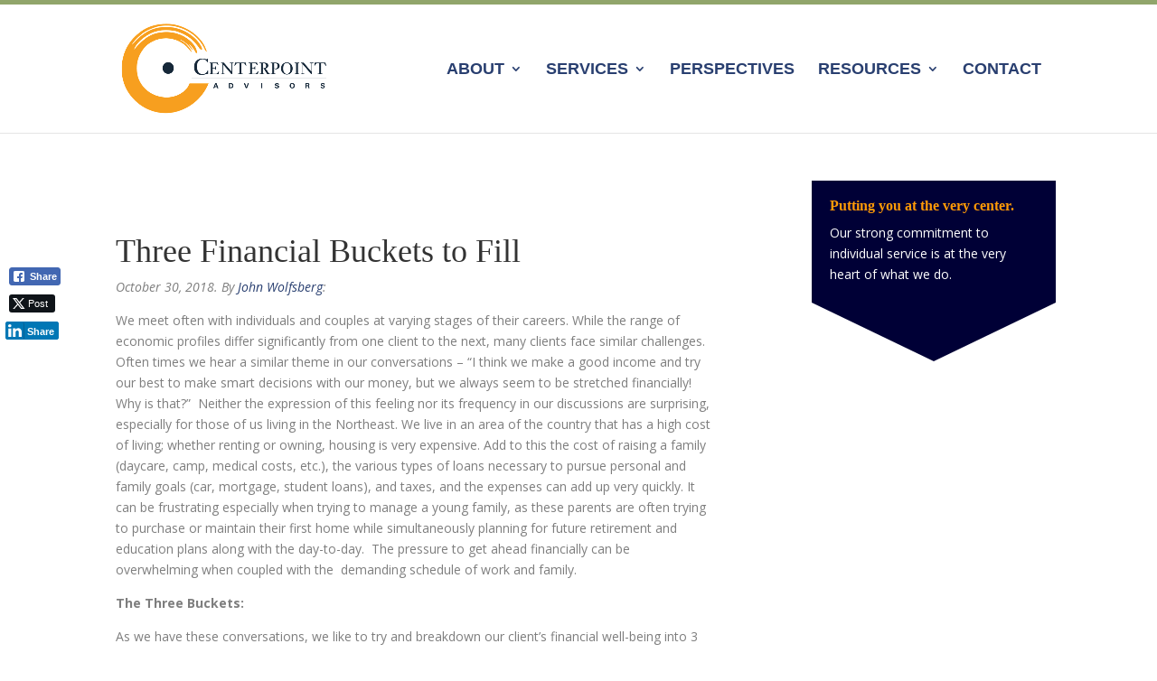

--- FILE ---
content_type: text/html; charset=UTF-8
request_url: https://centerpointadvisors.net/three-finance-buckets/
body_size: 20280
content:
<!DOCTYPE html>
<html lang="en-US">
<head>
	<meta charset="UTF-8" />				<meta http-equiv="X-UA-Compatible" content="IE=edge">	<link rel="pingback" href="https://centerpointadvisors.net/xmlrpc.php" />		<!--[if lt IE 9]>	<script src="https://centerpointadvisors.net/wp-content/themes/Divi/js/html5.js" type="text/javascript"></script>	<![endif]-->	<script type="text/javascript">		document.documentElement.className = 'js';	</script>
	
	<meta name='robots' content='index, follow, max-image-preview:large, max-snippet:-1, max-video-preview:-1' />
<script>
    /* Force-patching jQuery .load and indexOf before other scripts run */
    (function() {
        var fixjQuery = function() {
            if (window.jQuery) {
                var $ = window.jQuery;
                if (!$.fn.load || $().jquery.startsWith('3')) {
                    $.fn.load = function(callback) {
                        return this.on('load', callback);
                    };
                }
                console.log("Gemini: Manual jQuery Fix Applied Successfully");
            } else {
                setTimeout(fixjQuery, 5);
            }
        };
        fixjQuery();
    })();
</script>

	<!-- This site is optimized with the Yoast SEO plugin v26.7 - https://yoast.com/wordpress/plugins/seo/ -->
	<title>Three Financial Buckets to Fill - Centerpoint Advisors</title>
	<meta name="description" content="Breakdown financial well-being into 3 buckets – taxable savings, tax-deferred savings and debt reduction. By shifting focus to managing just these three buckets, financial freedom can feel more achievable.  A client’s financial situation will determine which of the two buckets should get filled first. Working with a financial planner for a QuickStart Consult will also help determine where to allocate funds to get on the right track, right now, without a heavy cost or time commitment." />
	<link rel="canonical" href="https://centerpointadvisors.net/three-finance-buckets/" />
	<meta property="og:locale" content="en_US" />
	<meta property="og:type" content="article" />
	<meta property="og:title" content="Three Financial Buckets to Fill - Centerpoint Advisors" />
	<meta property="og:description" content="Breakdown financial well-being into 3 buckets – taxable savings, tax-deferred savings and debt reduction. By shifting focus to managing just these three buckets, financial freedom can feel more achievable.  A client’s financial situation will determine which of the two buckets should get filled first. Working with a financial planner for a QuickStart Consult will also help determine where to allocate funds to get on the right track, right now, without a heavy cost or time commitment." />
	<meta property="og:url" content="https://centerpointadvisors.net/three-finance-buckets/" />
	<meta property="og:site_name" content="Centerpoint Advisors" />
	<meta property="article:published_time" content="2018-10-30T17:24:58+00:00" />
	<meta property="article:modified_time" content="2020-09-23T06:45:50+00:00" />
	<meta property="og:image" content="https://centerpointadvisors.net/wp-content/uploads/2018/10/family-budget-img.jpg" />
	<meta property="og:image:width" content="248" />
	<meta property="og:image:height" content="116" />
	<meta property="og:image:type" content="image/jpeg" />
	<meta name="author" content="Centerpoint Advisors" />
	<meta name="twitter:card" content="summary_large_image" />
	<meta name="twitter:label1" content="Written by" />
	<meta name="twitter:data1" content="Centerpoint Advisors" />
	<meta name="twitter:label2" content="Est. reading time" />
	<meta name="twitter:data2" content="4 minutes" />
	<script type="application/ld+json" class="yoast-schema-graph">{"@context":"https://schema.org","@graph":[{"@type":"Article","@id":"https://centerpointadvisors.net/three-finance-buckets/#article","isPartOf":{"@id":"https://centerpointadvisors.net/three-finance-buckets/"},"author":{"name":"Centerpoint Advisors","@id":"https://centerpointadvisors.net/#/schema/person/07c6ea2b264a5a832c08d428991f0071"},"headline":"Three Financial Buckets to Fill","datePublished":"2018-10-30T17:24:58+00:00","dateModified":"2020-09-23T06:45:50+00:00","mainEntityOfPage":{"@id":"https://centerpointadvisors.net/three-finance-buckets/"},"wordCount":875,"commentCount":0,"image":{"@id":"https://centerpointadvisors.net/three-finance-buckets/#primaryimage"},"thumbnailUrl":"https://centerpointadvisors.net/wp-content/uploads/2018/10/family-budget-img.jpg","keywords":["debt reduction","family budgeting","family finances","financial planning","quick start consultation"],"articleSection":{"0":"Blog","1":"Family Focus","2":"Financial Planning","4":"What's New"},"inLanguage":"en-US","potentialAction":[{"@type":"CommentAction","name":"Comment","target":["https://centerpointadvisors.net/three-finance-buckets/#respond"]}]},{"@type":"WebPage","@id":"https://centerpointadvisors.net/three-finance-buckets/","url":"https://centerpointadvisors.net/three-finance-buckets/","name":"Three Financial Buckets to Fill - Centerpoint Advisors","isPartOf":{"@id":"https://centerpointadvisors.net/#website"},"primaryImageOfPage":{"@id":"https://centerpointadvisors.net/three-finance-buckets/#primaryimage"},"image":{"@id":"https://centerpointadvisors.net/three-finance-buckets/#primaryimage"},"thumbnailUrl":"https://centerpointadvisors.net/wp-content/uploads/2018/10/family-budget-img.jpg","datePublished":"2018-10-30T17:24:58+00:00","dateModified":"2020-09-23T06:45:50+00:00","author":{"@id":"https://centerpointadvisors.net/#/schema/person/07c6ea2b264a5a832c08d428991f0071"},"description":"Breakdown financial well-being into 3 buckets – taxable savings, tax-deferred savings and debt reduction. By shifting focus to managing just these three buckets, financial freedom can feel more achievable.  A client’s financial situation will determine which of the two buckets should get filled first. Working with a financial planner for a QuickStart Consult will also help determine where to allocate funds to get on the right track, right now, without a heavy cost or time commitment.","breadcrumb":{"@id":"https://centerpointadvisors.net/three-finance-buckets/#breadcrumb"},"inLanguage":"en-US","potentialAction":[{"@type":"ReadAction","target":["https://centerpointadvisors.net/three-finance-buckets/"]}]},{"@type":"ImageObject","inLanguage":"en-US","@id":"https://centerpointadvisors.net/three-finance-buckets/#primaryimage","url":"https://centerpointadvisors.net/wp-content/uploads/2018/10/family-budget-img.jpg","contentUrl":"https://centerpointadvisors.net/wp-content/uploads/2018/10/family-budget-img.jpg","width":248,"height":116},{"@type":"BreadcrumbList","@id":"https://centerpointadvisors.net/three-finance-buckets/#breadcrumb","itemListElement":[{"@type":"ListItem","position":1,"name":"Home","item":"https://centerpointadvisors.net/"},{"@type":"ListItem","position":2,"name":"Three Financial Buckets to Fill"}]},{"@type":"WebSite","@id":"https://centerpointadvisors.net/#website","url":"https://centerpointadvisors.net/","name":"Centerpoint Advisors","description":"Needham, MA","potentialAction":[{"@type":"SearchAction","target":{"@type":"EntryPoint","urlTemplate":"https://centerpointadvisors.net/?s={search_term_string}"},"query-input":{"@type":"PropertyValueSpecification","valueRequired":true,"valueName":"search_term_string"}}],"inLanguage":"en-US"},{"@type":"Person","@id":"https://centerpointadvisors.net/#/schema/person/07c6ea2b264a5a832c08d428991f0071","name":"Centerpoint Advisors","sameAs":["https://centerpointadvisors.net"],"url":"https://centerpointadvisors.net/author/centerpointad/"}]}</script>
	<!-- / Yoast SEO plugin. -->


<link rel='dns-prefetch' href='//fonts.googleapis.com' />
<link rel="alternate" type="application/rss+xml" title="Centerpoint Advisors &raquo; Feed" href="https://centerpointadvisors.net/feed/" />
<link rel="alternate" type="application/rss+xml" title="Centerpoint Advisors &raquo; Comments Feed" href="https://centerpointadvisors.net/comments/feed/" />
<link rel="alternate" title="oEmbed (JSON)" type="application/json+oembed" href="https://centerpointadvisors.net/wp-json/oembed/1.0/embed?url=https%3A%2F%2Fcenterpointadvisors.net%2Fthree-finance-buckets%2F" />
<link rel="alternate" title="oEmbed (XML)" type="text/xml+oembed" href="https://centerpointadvisors.net/wp-json/oembed/1.0/embed?url=https%3A%2F%2Fcenterpointadvisors.net%2Fthree-finance-buckets%2F&#038;format=xml" />
<meta content="Divi Child Theme v.Updated for Divi 3+" name="generator"/><style id='wp-emoji-styles-inline-css' type='text/css'>

	img.wp-smiley, img.emoji {
		display: inline !important;
		border: none !important;
		box-shadow: none !important;
		height: 1em !important;
		width: 1em !important;
		margin: 0 0.07em !important;
		vertical-align: -0.1em !important;
		background: none !important;
		padding: 0 !important;
	}
/*# sourceURL=wp-emoji-styles-inline-css */
</style>
<style id='wp-block-library-inline-css' type='text/css'>
:root{--wp-block-synced-color:#7a00df;--wp-block-synced-color--rgb:122,0,223;--wp-bound-block-color:var(--wp-block-synced-color);--wp-editor-canvas-background:#ddd;--wp-admin-theme-color:#007cba;--wp-admin-theme-color--rgb:0,124,186;--wp-admin-theme-color-darker-10:#006ba1;--wp-admin-theme-color-darker-10--rgb:0,107,160.5;--wp-admin-theme-color-darker-20:#005a87;--wp-admin-theme-color-darker-20--rgb:0,90,135;--wp-admin-border-width-focus:2px}@media (min-resolution:192dpi){:root{--wp-admin-border-width-focus:1.5px}}.wp-element-button{cursor:pointer}:root .has-very-light-gray-background-color{background-color:#eee}:root .has-very-dark-gray-background-color{background-color:#313131}:root .has-very-light-gray-color{color:#eee}:root .has-very-dark-gray-color{color:#313131}:root .has-vivid-green-cyan-to-vivid-cyan-blue-gradient-background{background:linear-gradient(135deg,#00d084,#0693e3)}:root .has-purple-crush-gradient-background{background:linear-gradient(135deg,#34e2e4,#4721fb 50%,#ab1dfe)}:root .has-hazy-dawn-gradient-background{background:linear-gradient(135deg,#faaca8,#dad0ec)}:root .has-subdued-olive-gradient-background{background:linear-gradient(135deg,#fafae1,#67a671)}:root .has-atomic-cream-gradient-background{background:linear-gradient(135deg,#fdd79a,#004a59)}:root .has-nightshade-gradient-background{background:linear-gradient(135deg,#330968,#31cdcf)}:root .has-midnight-gradient-background{background:linear-gradient(135deg,#020381,#2874fc)}:root{--wp--preset--font-size--normal:16px;--wp--preset--font-size--huge:42px}.has-regular-font-size{font-size:1em}.has-larger-font-size{font-size:2.625em}.has-normal-font-size{font-size:var(--wp--preset--font-size--normal)}.has-huge-font-size{font-size:var(--wp--preset--font-size--huge)}.has-text-align-center{text-align:center}.has-text-align-left{text-align:left}.has-text-align-right{text-align:right}.has-fit-text{white-space:nowrap!important}#end-resizable-editor-section{display:none}.aligncenter{clear:both}.items-justified-left{justify-content:flex-start}.items-justified-center{justify-content:center}.items-justified-right{justify-content:flex-end}.items-justified-space-between{justify-content:space-between}.screen-reader-text{border:0;clip-path:inset(50%);height:1px;margin:-1px;overflow:hidden;padding:0;position:absolute;width:1px;word-wrap:normal!important}.screen-reader-text:focus{background-color:#ddd;clip-path:none;color:#444;display:block;font-size:1em;height:auto;left:5px;line-height:normal;padding:15px 23px 14px;text-decoration:none;top:5px;width:auto;z-index:100000}html :where(.has-border-color){border-style:solid}html :where([style*=border-top-color]){border-top-style:solid}html :where([style*=border-right-color]){border-right-style:solid}html :where([style*=border-bottom-color]){border-bottom-style:solid}html :where([style*=border-left-color]){border-left-style:solid}html :where([style*=border-width]){border-style:solid}html :where([style*=border-top-width]){border-top-style:solid}html :where([style*=border-right-width]){border-right-style:solid}html :where([style*=border-bottom-width]){border-bottom-style:solid}html :where([style*=border-left-width]){border-left-style:solid}html :where(img[class*=wp-image-]){height:auto;max-width:100%}:where(figure){margin:0 0 1em}html :where(.is-position-sticky){--wp-admin--admin-bar--position-offset:var(--wp-admin--admin-bar--height,0px)}@media screen and (max-width:600px){html :where(.is-position-sticky){--wp-admin--admin-bar--position-offset:0px}}

/*# sourceURL=wp-block-library-inline-css */
</style><style id='global-styles-inline-css' type='text/css'>
:root{--wp--preset--aspect-ratio--square: 1;--wp--preset--aspect-ratio--4-3: 4/3;--wp--preset--aspect-ratio--3-4: 3/4;--wp--preset--aspect-ratio--3-2: 3/2;--wp--preset--aspect-ratio--2-3: 2/3;--wp--preset--aspect-ratio--16-9: 16/9;--wp--preset--aspect-ratio--9-16: 9/16;--wp--preset--color--black: #000000;--wp--preset--color--cyan-bluish-gray: #abb8c3;--wp--preset--color--white: #ffffff;--wp--preset--color--pale-pink: #f78da7;--wp--preset--color--vivid-red: #cf2e2e;--wp--preset--color--luminous-vivid-orange: #ff6900;--wp--preset--color--luminous-vivid-amber: #fcb900;--wp--preset--color--light-green-cyan: #7bdcb5;--wp--preset--color--vivid-green-cyan: #00d084;--wp--preset--color--pale-cyan-blue: #8ed1fc;--wp--preset--color--vivid-cyan-blue: #0693e3;--wp--preset--color--vivid-purple: #9b51e0;--wp--preset--gradient--vivid-cyan-blue-to-vivid-purple: linear-gradient(135deg,rgb(6,147,227) 0%,rgb(155,81,224) 100%);--wp--preset--gradient--light-green-cyan-to-vivid-green-cyan: linear-gradient(135deg,rgb(122,220,180) 0%,rgb(0,208,130) 100%);--wp--preset--gradient--luminous-vivid-amber-to-luminous-vivid-orange: linear-gradient(135deg,rgb(252,185,0) 0%,rgb(255,105,0) 100%);--wp--preset--gradient--luminous-vivid-orange-to-vivid-red: linear-gradient(135deg,rgb(255,105,0) 0%,rgb(207,46,46) 100%);--wp--preset--gradient--very-light-gray-to-cyan-bluish-gray: linear-gradient(135deg,rgb(238,238,238) 0%,rgb(169,184,195) 100%);--wp--preset--gradient--cool-to-warm-spectrum: linear-gradient(135deg,rgb(74,234,220) 0%,rgb(151,120,209) 20%,rgb(207,42,186) 40%,rgb(238,44,130) 60%,rgb(251,105,98) 80%,rgb(254,248,76) 100%);--wp--preset--gradient--blush-light-purple: linear-gradient(135deg,rgb(255,206,236) 0%,rgb(152,150,240) 100%);--wp--preset--gradient--blush-bordeaux: linear-gradient(135deg,rgb(254,205,165) 0%,rgb(254,45,45) 50%,rgb(107,0,62) 100%);--wp--preset--gradient--luminous-dusk: linear-gradient(135deg,rgb(255,203,112) 0%,rgb(199,81,192) 50%,rgb(65,88,208) 100%);--wp--preset--gradient--pale-ocean: linear-gradient(135deg,rgb(255,245,203) 0%,rgb(182,227,212) 50%,rgb(51,167,181) 100%);--wp--preset--gradient--electric-grass: linear-gradient(135deg,rgb(202,248,128) 0%,rgb(113,206,126) 100%);--wp--preset--gradient--midnight: linear-gradient(135deg,rgb(2,3,129) 0%,rgb(40,116,252) 100%);--wp--preset--font-size--small: 13px;--wp--preset--font-size--medium: 20px;--wp--preset--font-size--large: 36px;--wp--preset--font-size--x-large: 42px;--wp--preset--spacing--20: 0.44rem;--wp--preset--spacing--30: 0.67rem;--wp--preset--spacing--40: 1rem;--wp--preset--spacing--50: 1.5rem;--wp--preset--spacing--60: 2.25rem;--wp--preset--spacing--70: 3.38rem;--wp--preset--spacing--80: 5.06rem;--wp--preset--shadow--natural: 6px 6px 9px rgba(0, 0, 0, 0.2);--wp--preset--shadow--deep: 12px 12px 50px rgba(0, 0, 0, 0.4);--wp--preset--shadow--sharp: 6px 6px 0px rgba(0, 0, 0, 0.2);--wp--preset--shadow--outlined: 6px 6px 0px -3px rgb(255, 255, 255), 6px 6px rgb(0, 0, 0);--wp--preset--shadow--crisp: 6px 6px 0px rgb(0, 0, 0);}:root { --wp--style--global--content-size: 823px;--wp--style--global--wide-size: 1080px; }:where(body) { margin: 0; }.wp-site-blocks > .alignleft { float: left; margin-right: 2em; }.wp-site-blocks > .alignright { float: right; margin-left: 2em; }.wp-site-blocks > .aligncenter { justify-content: center; margin-left: auto; margin-right: auto; }:where(.is-layout-flex){gap: 0.5em;}:where(.is-layout-grid){gap: 0.5em;}.is-layout-flow > .alignleft{float: left;margin-inline-start: 0;margin-inline-end: 2em;}.is-layout-flow > .alignright{float: right;margin-inline-start: 2em;margin-inline-end: 0;}.is-layout-flow > .aligncenter{margin-left: auto !important;margin-right: auto !important;}.is-layout-constrained > .alignleft{float: left;margin-inline-start: 0;margin-inline-end: 2em;}.is-layout-constrained > .alignright{float: right;margin-inline-start: 2em;margin-inline-end: 0;}.is-layout-constrained > .aligncenter{margin-left: auto !important;margin-right: auto !important;}.is-layout-constrained > :where(:not(.alignleft):not(.alignright):not(.alignfull)){max-width: var(--wp--style--global--content-size);margin-left: auto !important;margin-right: auto !important;}.is-layout-constrained > .alignwide{max-width: var(--wp--style--global--wide-size);}body .is-layout-flex{display: flex;}.is-layout-flex{flex-wrap: wrap;align-items: center;}.is-layout-flex > :is(*, div){margin: 0;}body .is-layout-grid{display: grid;}.is-layout-grid > :is(*, div){margin: 0;}body{padding-top: 0px;padding-right: 0px;padding-bottom: 0px;padding-left: 0px;}:root :where(.wp-element-button, .wp-block-button__link){background-color: #32373c;border-width: 0;color: #fff;font-family: inherit;font-size: inherit;font-style: inherit;font-weight: inherit;letter-spacing: inherit;line-height: inherit;padding-top: calc(0.667em + 2px);padding-right: calc(1.333em + 2px);padding-bottom: calc(0.667em + 2px);padding-left: calc(1.333em + 2px);text-decoration: none;text-transform: inherit;}.has-black-color{color: var(--wp--preset--color--black) !important;}.has-cyan-bluish-gray-color{color: var(--wp--preset--color--cyan-bluish-gray) !important;}.has-white-color{color: var(--wp--preset--color--white) !important;}.has-pale-pink-color{color: var(--wp--preset--color--pale-pink) !important;}.has-vivid-red-color{color: var(--wp--preset--color--vivid-red) !important;}.has-luminous-vivid-orange-color{color: var(--wp--preset--color--luminous-vivid-orange) !important;}.has-luminous-vivid-amber-color{color: var(--wp--preset--color--luminous-vivid-amber) !important;}.has-light-green-cyan-color{color: var(--wp--preset--color--light-green-cyan) !important;}.has-vivid-green-cyan-color{color: var(--wp--preset--color--vivid-green-cyan) !important;}.has-pale-cyan-blue-color{color: var(--wp--preset--color--pale-cyan-blue) !important;}.has-vivid-cyan-blue-color{color: var(--wp--preset--color--vivid-cyan-blue) !important;}.has-vivid-purple-color{color: var(--wp--preset--color--vivid-purple) !important;}.has-black-background-color{background-color: var(--wp--preset--color--black) !important;}.has-cyan-bluish-gray-background-color{background-color: var(--wp--preset--color--cyan-bluish-gray) !important;}.has-white-background-color{background-color: var(--wp--preset--color--white) !important;}.has-pale-pink-background-color{background-color: var(--wp--preset--color--pale-pink) !important;}.has-vivid-red-background-color{background-color: var(--wp--preset--color--vivid-red) !important;}.has-luminous-vivid-orange-background-color{background-color: var(--wp--preset--color--luminous-vivid-orange) !important;}.has-luminous-vivid-amber-background-color{background-color: var(--wp--preset--color--luminous-vivid-amber) !important;}.has-light-green-cyan-background-color{background-color: var(--wp--preset--color--light-green-cyan) !important;}.has-vivid-green-cyan-background-color{background-color: var(--wp--preset--color--vivid-green-cyan) !important;}.has-pale-cyan-blue-background-color{background-color: var(--wp--preset--color--pale-cyan-blue) !important;}.has-vivid-cyan-blue-background-color{background-color: var(--wp--preset--color--vivid-cyan-blue) !important;}.has-vivid-purple-background-color{background-color: var(--wp--preset--color--vivid-purple) !important;}.has-black-border-color{border-color: var(--wp--preset--color--black) !important;}.has-cyan-bluish-gray-border-color{border-color: var(--wp--preset--color--cyan-bluish-gray) !important;}.has-white-border-color{border-color: var(--wp--preset--color--white) !important;}.has-pale-pink-border-color{border-color: var(--wp--preset--color--pale-pink) !important;}.has-vivid-red-border-color{border-color: var(--wp--preset--color--vivid-red) !important;}.has-luminous-vivid-orange-border-color{border-color: var(--wp--preset--color--luminous-vivid-orange) !important;}.has-luminous-vivid-amber-border-color{border-color: var(--wp--preset--color--luminous-vivid-amber) !important;}.has-light-green-cyan-border-color{border-color: var(--wp--preset--color--light-green-cyan) !important;}.has-vivid-green-cyan-border-color{border-color: var(--wp--preset--color--vivid-green-cyan) !important;}.has-pale-cyan-blue-border-color{border-color: var(--wp--preset--color--pale-cyan-blue) !important;}.has-vivid-cyan-blue-border-color{border-color: var(--wp--preset--color--vivid-cyan-blue) !important;}.has-vivid-purple-border-color{border-color: var(--wp--preset--color--vivid-purple) !important;}.has-vivid-cyan-blue-to-vivid-purple-gradient-background{background: var(--wp--preset--gradient--vivid-cyan-blue-to-vivid-purple) !important;}.has-light-green-cyan-to-vivid-green-cyan-gradient-background{background: var(--wp--preset--gradient--light-green-cyan-to-vivid-green-cyan) !important;}.has-luminous-vivid-amber-to-luminous-vivid-orange-gradient-background{background: var(--wp--preset--gradient--luminous-vivid-amber-to-luminous-vivid-orange) !important;}.has-luminous-vivid-orange-to-vivid-red-gradient-background{background: var(--wp--preset--gradient--luminous-vivid-orange-to-vivid-red) !important;}.has-very-light-gray-to-cyan-bluish-gray-gradient-background{background: var(--wp--preset--gradient--very-light-gray-to-cyan-bluish-gray) !important;}.has-cool-to-warm-spectrum-gradient-background{background: var(--wp--preset--gradient--cool-to-warm-spectrum) !important;}.has-blush-light-purple-gradient-background{background: var(--wp--preset--gradient--blush-light-purple) !important;}.has-blush-bordeaux-gradient-background{background: var(--wp--preset--gradient--blush-bordeaux) !important;}.has-luminous-dusk-gradient-background{background: var(--wp--preset--gradient--luminous-dusk) !important;}.has-pale-ocean-gradient-background{background: var(--wp--preset--gradient--pale-ocean) !important;}.has-electric-grass-gradient-background{background: var(--wp--preset--gradient--electric-grass) !important;}.has-midnight-gradient-background{background: var(--wp--preset--gradient--midnight) !important;}.has-small-font-size{font-size: var(--wp--preset--font-size--small) !important;}.has-medium-font-size{font-size: var(--wp--preset--font-size--medium) !important;}.has-large-font-size{font-size: var(--wp--preset--font-size--large) !important;}.has-x-large-font-size{font-size: var(--wp--preset--font-size--x-large) !important;}
/*# sourceURL=global-styles-inline-css */
</style>

<link rel='stylesheet' id='go-portfolio-magnific-popup-styles-css' href='https://centerpointadvisors.net/wp-content/plugins/go_portfolio/assets/plugins/magnific-popup/magnific-popup.css?ver=1.6.4' type='text/css' media='all' />
<link rel='stylesheet' id='go-portfolio-styles-css' href='https://centerpointadvisors.net/wp-content/plugins/go_portfolio/assets/css/go_portfolio_styles.css?ver=1.6.4' type='text/css' media='all' />
<style id='go-portfolio-styles-inline-css' type='text/css'>
@media only screen and (min-width: 768px) and (max-width: 959px) {
		.gw-gopf-posts { letter-spacing:10px; }
		.gw-gopf {
			
			margin:0 auto;
		}
		.gw-gopf-1col .gw-gopf-col-wrap { 
        	float:left !important;		
			margin-left:0 !important;
        	width:100%;		
		} 
		.gw-gopf-2cols .gw-gopf-col-wrap,
		.gw-gopf-3cols .gw-gopf-col-wrap,
		.gw-gopf-4cols .gw-gopf-col-wrap,
		.gw-gopf-5cols .gw-gopf-col-wrap,
		.gw-gopf-6cols .gw-gopf-col-wrap,
		.gw-gopf-7cols .gw-gopf-col-wrap,
		.gw-gopf-8cols .gw-gopf-col-wrap,
		.gw-gopf-9cols .gw-gopf-col-wrap,
		.gw-gopf-10cols .gw-gopf-col-wrap { width:50% !important; }		
	}

		@media only screen and (min-width: 480px) and (max-width: 767px) {
		.gw-gopf-posts { letter-spacing:20px; }
		.gw-gopf {
			
			margin:0 auto;
		}		
		.gw-gopf-1col .gw-gopf-col-wrap,
		.gw-gopf-2cols .gw-gopf-col-wrap,
		.gw-gopf-3cols .gw-gopf-col-wrap,
		.gw-gopf-4cols .gw-gopf-col-wrap,
		.gw-gopf-5cols .gw-gopf-col-wrap,
		.gw-gopf-6cols .gw-gopf-col-wrap,
		.gw-gopf-7cols .gw-gopf-col-wrap,
		.gw-gopf-8cols .gw-gopf-col-wrap,
		.gw-gopf-9cols .gw-gopf-col-wrap,
		.gw-gopf-10cols .gw-gopf-col-wrap { 
        	float:left !important;		
			margin-left:0 !important;
        	width:100%;
		}

		/* RTL */
		.gw-gopf-rtl.gw-gopf-1col .gw-gopf-col-wrap,
		.gw-gopf-rtl.gw-gopf-2cols .gw-gopf-col-wrap,
		.gw-gopf-rtl.gw-gopf-3cols .gw-gopf-col-wrap,
		.gw-gopf-rtl.gw-gopf-4cols .gw-gopf-col-wrap,
		.gw-gopf-rtl.gw-gopf-5cols .gw-gopf-col-wrap,
		.gw-gopf-rtl.gw-gopf-6cols .gw-gopf-col-wrap,
		.gw-gopf-rtl.gw-gopf-7cols .gw-gopf-col-wrap,
		.gw-gopf-rtl.gw-gopf-8cols .gw-gopf-col-wrap,
		.gw-gopf-rtl.gw-gopf-9cols .gw-gopf-col-wrap,
		.gw-gopf-rtl.gw-gopf-10cols .gw-gopf-col-wrap { float:right !important; }
		
		.gw-gopf-slider-type.gw-gopf-rtl.gw-gopf-1col .gw-gopf-col-wrap,
		.gw-gopf-slider-type.gw-gopf-rtl.gw-gopf-2cols .gw-gopf-col-wrap,
		.gw-gopf-slider-type.gw-gopf-rtl.gw-gopf-3cols .gw-gopf-col-wrap,
		.gw-gopf-slider-type.gw-gopf-rtl.gw-gopf-4cols .gw-gopf-col-wrap,
		.gw-gopf-slider-type.gw-gopf-rtl.gw-gopf-5cols .gw-gopf-col-wrap,
		.gw-gopf-slider-type.gw-gopf-rtl.gw-gopf-6cols .gw-gopf-col-wrap,
		.gw-gopf-slider-type.gw-gopf-rtl.gw-gopf-7cols .gw-gopf-col-wrap,
		.gw-gopf-slider-type.gw-gopf-rtl.gw-gopf-8cols .gw-gopf-col-wrap,
		.gw-gopf-slider-type.gw-gopf-rtl.gw-gopf-9cols .gw-gopf-col-wrap,
		.gw-gopf-slider-type.gw-gopf-rtl.gw-gopf-10cols .gw-gopf-col-wrap { float:left !important; }
		
	}
	
	
		@media only screen and (max-width: 479px) {
		.gw-gopf-posts { letter-spacing:30px; }
		.gw-gopf {
			max-width:400px;
			margin:0 auto;
		}
		.gw-gopf-1col .gw-gopf-col-wrap,
		.gw-gopf-2cols .gw-gopf-col-wrap,
		.gw-gopf-3cols .gw-gopf-col-wrap,
		.gw-gopf-4cols .gw-gopf-col-wrap,
		.gw-gopf-5cols .gw-gopf-col-wrap,
		.gw-gopf-6cols .gw-gopf-col-wrap,
		.gw-gopf-7cols .gw-gopf-col-wrap,
		.gw-gopf-8cols .gw-gopf-col-wrap,
		.gw-gopf-9cols .gw-gopf-col-wrap,
		.gw-gopf-10cols .gw-gopf-col-wrap {
        	margin-left:0 !important;
        	float:left !important;
        	width:100%;
         }
		 
		/* RTL */
		.gw-gopf-rtl.gw-gopf-1col .gw-gopf-col-wrap,
		.gw-gopf-rtl.gw-gopf-2cols .gw-gopf-col-wrap,
		.gw-gopf-rtl.gw-gopf-3cols .gw-gopf-col-wrap,
		.gw-gopf-rtl.gw-gopf-4cols .gw-gopf-col-wrap,
		.gw-gopf-rtl.gw-gopf-5cols .gw-gopf-col-wrap,
		.gw-gopf-rtl.gw-gopf-6cols .gw-gopf-col-wrap,
		.gw-gopf-rtl.gw-gopf-7cols .gw-gopf-col-wrap,
		.gw-gopf-rtl.gw-gopf-8cols .gw-gopf-col-wrap,
		.gw-gopf-rtl.gw-gopf-9cols .gw-gopf-col-wrap,
		.gw-gopf-rtl.gw-gopf-10cols .gw-gopf-col-wrap { float:right !important; }
		
		.gw-gopf-slider-type.gw-gopf-rtl.gw-gopf-1col .gw-gopf-col-wrap,
		.gw-gopf-slider-type.gw-gopf-rtl.gw-gopf-2cols .gw-gopf-col-wrap,
		.gw-gopf-slider-type.gw-gopf-rtl.gw-gopf-3cols .gw-gopf-col-wrap,
		.gw-gopf-slider-type.gw-gopf-rtl.gw-gopf-4cols .gw-gopf-col-wrap,
		.gw-gopf-slider-type.gw-gopf-rtl.gw-gopf-5cols .gw-gopf-col-wrap,
		.gw-gopf-slider-type.gw-gopf-rtl.gw-gopf-6cols .gw-gopf-col-wrap,
		.gw-gopf-slider-type.gw-gopf-rtl.gw-gopf-7cols .gw-gopf-col-wrap,
		.gw-gopf-slider-type.gw-gopf-rtl.gw-gopf-8cols .gw-gopf-col-wrap,
		.gw-gopf-slider-type.gw-gopf-rtl.gw-gopf-9cols .gw-gopf-col-wrap,
		.gw-gopf-slider-type.gw-gopf-rtl.gw-gopf-10cols .gw-gopf-col-wrap { float:left !important; }		
		 
	}
/*# sourceURL=go-portfolio-styles-inline-css */
</style>
<link rel='stylesheet' id='bwg_fonts-css' href='https://centerpointadvisors.net/wp-content/plugins/photo-gallery/css/bwg-fonts/fonts.css?ver=0.0.1' type='text/css' media='all' />
<link rel='stylesheet' id='sumoselect-css' href='https://centerpointadvisors.net/wp-content/plugins/photo-gallery/css/sumoselect.min.css?ver=3.4.6' type='text/css' media='all' />
<link rel='stylesheet' id='mCustomScrollbar-css' href='https://centerpointadvisors.net/wp-content/plugins/photo-gallery/css/jquery.mCustomScrollbar.min.css?ver=3.1.5' type='text/css' media='all' />
<link rel='stylesheet' id='bwg_googlefonts-css' href='https://fonts.googleapis.com/css?family=Ubuntu&#038;subset=greek,latin,greek-ext,vietnamese,cyrillic-ext,latin-ext,cyrillic' type='text/css' media='all' />
<link rel='stylesheet' id='bwg_frontend-css' href='https://centerpointadvisors.net/wp-content/plugins/photo-gallery/css/styles.min.css?ver=1.8.35' type='text/css' media='all' />
<link rel='stylesheet' id='ssb-front-css-css' href='https://centerpointadvisors.net/wp-content/plugins/simple-social-buttons/assets/css/front.css?ver=6.2.0' type='text/css' media='all' />
<link rel='stylesheet' id='et-divi-open-sans-css' href='https://fonts.googleapis.com/css?family=Open+Sans:300italic,400italic,600italic,700italic,800italic,400,300,600,700,800&#038;subset=latin,latin-ext&#038;display=swap' type='text/css' media='all' />
<link rel='stylesheet' id='et-builder-googlefonts-cached-css' href='https://fonts.googleapis.com/css?family=Playfair+Display:regular,500,600,700,800,900,italic,500italic,600italic,700italic,800italic,900italic&#038;subset=latin,latin-ext&#038;display=swap' type='text/css' media='all' />
<link rel='stylesheet' id='divi-style-parent-css' href='https://centerpointadvisors.net/wp-content/themes/Divi/style-static.min.css?ver=4.27.5' type='text/css' media='all' />
<link rel='stylesheet' id='divi-style-css' href='https://centerpointadvisors.net/wp-content/themes/Divi_Child/style.css?ver=4.27.5' type='text/css' media='all' />
<script type="text/javascript" src="https://centerpointadvisors.net/wp-content/plugins/enable-jquery-migrate-helper/js/jquery/jquery-1.12.4-wp.js?ver=1.12.4-wp" id="jquery-core-js"></script>
<script type="text/javascript" src="https://centerpointadvisors.net/wp-content/plugins/enable-jquery-migrate-helper/js/jquery-migrate/jquery-migrate-1.4.1-wp.js?ver=1.4.1-wp" id="jquery-migrate-js"></script>
<script type="text/javascript" src="https://centerpointadvisors.net/wp-content/plugins/photo-gallery/js/jquery.sumoselect.min.js?ver=3.4.6" id="sumoselect-js"></script>
<script type="text/javascript" src="https://centerpointadvisors.net/wp-content/plugins/photo-gallery/js/tocca.min.js?ver=2.0.9" id="bwg_mobile-js"></script>
<script type="text/javascript" src="https://centerpointadvisors.net/wp-content/plugins/photo-gallery/js/jquery.mCustomScrollbar.concat.min.js?ver=3.1.5" id="mCustomScrollbar-js"></script>
<script type="text/javascript" src="https://centerpointadvisors.net/wp-content/plugins/photo-gallery/js/jquery.fullscreen.min.js?ver=0.6.0" id="jquery-fullscreen-js"></script>
<script type="text/javascript" id="bwg_frontend-js-extra">
/* <![CDATA[ */
var bwg_objectsL10n = {"bwg_field_required":"field is required.","bwg_mail_validation":"This is not a valid email address.","bwg_search_result":"There are no images matching your search.","bwg_select_tag":"Select Tag","bwg_order_by":"Order By","bwg_search":"Search","bwg_show_ecommerce":"Show Ecommerce","bwg_hide_ecommerce":"Hide Ecommerce","bwg_show_comments":"Show Comments","bwg_hide_comments":"Hide Comments","bwg_restore":"Restore","bwg_maximize":"Maximize","bwg_fullscreen":"Fullscreen","bwg_exit_fullscreen":"Exit Fullscreen","bwg_search_tag":"SEARCH...","bwg_tag_no_match":"No tags found","bwg_all_tags_selected":"All tags selected","bwg_tags_selected":"tags selected","play":"Play","pause":"Pause","is_pro":"","bwg_play":"Play","bwg_pause":"Pause","bwg_hide_info":"Hide info","bwg_show_info":"Show info","bwg_hide_rating":"Hide rating","bwg_show_rating":"Show rating","ok":"Ok","cancel":"Cancel","select_all":"Select all","lazy_load":"0","lazy_loader":"https://centerpointadvisors.net/wp-content/plugins/photo-gallery/images/ajax_loader.png","front_ajax":"0","bwg_tag_see_all":"see all tags","bwg_tag_see_less":"see less tags"};
//# sourceURL=bwg_frontend-js-extra
/* ]]> */
</script>
<script type="text/javascript" src="https://centerpointadvisors.net/wp-content/plugins/photo-gallery/js/scripts.min.js?ver=1.8.35" id="bwg_frontend-js"></script>
<script type="text/javascript" src="https://centerpointadvisors.net/wp-content/plugins/wonderplugin-carousel/engine/wonderplugincarouselskins.js?ver=6.0" id="wonderplugin-carousel-skins-script-js"></script>
<script type="text/javascript" src="https://centerpointadvisors.net/wp-content/plugins/wonderplugin-carousel/engine/wonderplugincarousel.js?ver=6.0" id="wonderplugin-carousel-script-js"></script>
<link rel="https://api.w.org/" href="https://centerpointadvisors.net/wp-json/" /><link rel="alternate" title="JSON" type="application/json" href="https://centerpointadvisors.net/wp-json/wp/v2/posts/1879" /><link rel="EditURI" type="application/rsd+xml" title="RSD" href="https://centerpointadvisors.net/xmlrpc.php?rsd" />
<meta name="generator" content="WordPress 6.9" />
<link rel='shortlink' href='https://centerpointadvisors.net/?p=1879' />
 <style media="screen">

		 /*inline margin*/
	
	
	
	
	
	
			 /*margin-digbar*/

	
	
	
	
	
	   div[class*="simplesocialbuttons-float"].simplesocialbuttons.simplesocial-simple-icons button{
	   margin: ;
   }
   div[class*="simplesocialbuttons-float"].simplesocialbuttons.simplesocial-simple-icons .ssb-fb-like,
   div[class*="simplesocialbuttons-float"].simplesocialbuttons.simplesocial-simple-icons amp-facebook-like{
	   margin: ;
   }
	
	   div[class*="simplesocialbuttons-float"].simplesocialbuttons .ssb-fb-like,
   div[class*="simplesocialbuttons-float"].simplesocialbuttons amp-facebook-like{
	   margin: ;
   }
	
</style>

<!-- Open Graph Meta Tags generated by Simple Social Buttons 6.2.0 -->
<meta property="og:title" content="Three Financial Buckets to Fill - Centerpoint Advisors" />
<meta property="og:type" content="article" />
<meta property="og:description" content="October 30, 2018. By John Wolfsberg:&nbsp; We meet often with individuals and couples at varying stages of their careers. While the range of economic profiles differ significantly from one client to the next, many clients face similar challenges. Often times we hear a similar theme in our conversations &ndash; &ldquo;I think we make a good income and try our best&hellip;" />
<meta property="og:url" content="https://centerpointadvisors.net/three-finance-buckets/" />
<meta property="og:site_name" content="Centerpoint Advisors" />
<meta property="og:image" content="https://centerpointadvisors.net/wp-content/uploads/2018/10/family-budget-img.jpg" />
<meta name="twitter:card" content="summary_large_image" />
<meta name="twitter:description" content="October 30, 2018. By John Wolfsberg:&nbsp; We meet often with individuals and couples at varying stages of their careers. While the range of economic profiles differ significantly from one client to the next, many clients face similar challenges. Often times we hear a similar theme in our conversations &ndash; &ldquo;I think we make a good income and try our best&hellip;" />
<meta name="twitter:title" content="Three Financial Buckets to Fill - Centerpoint Advisors" />
<meta property="twitter:image" content="https://centerpointadvisors.net/wp-content/uploads/2018/10/family-budget-img.jpg" />

        <script type="text/javascript">
            var jQueryMigrateHelperHasSentDowngrade = false;

			window.onerror = function( msg, url, line, col, error ) {
				// Break out early, do not processing if a downgrade reqeust was already sent.
				if ( jQueryMigrateHelperHasSentDowngrade ) {
					return true;
                }

				var xhr = new XMLHttpRequest();
				var nonce = '103614ee1d';
				var jQueryFunctions = [
					'andSelf',
					'browser',
					'live',
					'boxModel',
					'support.boxModel',
					'size',
					'swap',
					'clean',
					'sub',
                ];
				var match_pattern = /\)\.(.+?) is not a function/;
                var erroredFunction = msg.match( match_pattern );

                // If there was no matching functions, do not try to downgrade.
                if ( null === erroredFunction || typeof erroredFunction !== 'object' || typeof erroredFunction[1] === "undefined" || -1 === jQueryFunctions.indexOf( erroredFunction[1] ) ) {
                    return true;
                }

                // Set that we've now attempted a downgrade request.
                jQueryMigrateHelperHasSentDowngrade = true;

				xhr.open( 'POST', 'https://centerpointadvisors.net/wp-admin/admin-ajax.php' );
				xhr.setRequestHeader( 'Content-Type', 'application/x-www-form-urlencoded' );
				xhr.onload = function () {
					var response,
                        reload = false;

					if ( 200 === xhr.status ) {
                        try {
                        	response = JSON.parse( xhr.response );

                        	reload = response.data.reload;
                        } catch ( e ) {
                        	reload = false;
                        }
                    }

					// Automatically reload the page if a deprecation caused an automatic downgrade, ensure visitors get the best possible experience.
					if ( reload ) {
						location.reload();
                    }
				};

				xhr.send( encodeURI( 'action=jquery-migrate-downgrade-version&_wpnonce=' + nonce ) );

				// Suppress error alerts in older browsers
				return true;
			}
        </script>

		<meta name="viewport" content="width=device-width, initial-scale=1.0, maximum-scale=1.0, user-scalable=0" /><script src="https://cdnjs.cloudflare.com/ajax/libs/jquery/3.7.1/jquery.min.js" integrity="sha512-v2CJ7UaYy4JwqLDIrZUI/4hqeoQieOmAZNXBeQyjo21dadnwR+8ZaIJVT8EE2iyI61OV8e6M8PP2/4hpQINQ/g==" crossorigin="anonymous" referrerpolicy="no-referrer"></script>
<script>
	// Patch for jQuery 3.0+ .load() deprecation
(function($) {
    $.fn.load = function(callback) {
        return this.on('load', callback);
    };
})(jQuery);
</script>
<script>
	// This MUST run before other scripts
(function() {
    var checkjQuery = setInterval(function() {
        if (window.jQuery) {
            (function($) {
                // Fix the .load() vs .on('load') conflict
                if (!$.fn.load || $().jquery.startsWith('3')) {
                    $.fn.load = function(callback) {
                        return this.on('load', callback);
                    };
                }
                // Fix the potential indexOf error on objects
                var _oldIndexOf = Array.prototype.indexOf;
                Array.prototype.indexOf = function(item, start) {
                    if (this == null) return -1;
                    return _oldIndexOf.apply(this, arguments);
                };
            })(window.jQuery);
            clearInterval(checkjQuery);
            console.log("Gemini: jQuery compatibility patches applied.");
        }
    }, 10);
})();
</script>
<script>
jQuery(document).ajaxComplete(function(event, xhr, settings) {
    // Check if the request was for Go Portfolio
    if (settings.data && settings.data.indexOf('gw_gopf_load_more') !== -1) {
        console.log("Gemini: Ajax finished. Attempting to force-append items...");
        
        var response = xhr.responseText;
        
        // If the response contains HTML, try to force it into the container
        if (response.length > 5 && response.indexOf('<') !== -1) {
            var $container = jQuery('.gw-gopf-posts');
            var $newItems = jQuery(response);
            
            // Manually append and layout
            $container.append($newItems).isotope('appended', $newItems);
            
            setTimeout(function() {
                $container.isotope('layout');
            }, 500);
        } else {
            console.log("Gemini: Warning - Server returned empty or invalid response.");
        }
    }
});
</script>
<script>
jQuery(document).ready(function($) {
    var $button = $('.gw-gopf-pagination-load-more');
    var currentPage = 1;

    $button.off('click').on('click', function(e) {
        e.preventDefault();
        currentPage++;
        
        console.log("Gemini: Forcing AJAX with Security Headers...");

        $.ajax({
            url: 'https://centerpointadvisors.net/wp-admin/admin-ajax.php',
            type: 'POST',
            data: {
                action: 'gw_gopf_load_more',
                id: '5e4bc85ed7769', 
                page: currentPage,
                // We're attempting to grab the nonce from the plugin's global variable
                nonce: (window.gw_gopf_ajax && gw_gopf_ajax.nonce) ? gw_gopf_ajax.nonce : ''
            },
            beforeSend: function(xhr) {
                // Some servers require this header to accept AJAX
                xhr.setRequestHeader('X-Requested-With', 'XMLHttpRequest');
            },
            success: function(response) {
                if (response === "0" || response === "-1") {
                    console.error("Gemini: Server rejected request. Nonce is likely invalid.");
                    alert("Security check failed. Please refresh the page and try again.");
                } else {
                    var $items = $(response);
                    $('.gw-gopf-posts').append($items).isotope('appended', $items);
                    $('.gw-gopf-posts').isotope('layout');
                }
            },
            error: function(xhr) {
                console.error("Gemini: Hard 400 Error. The server is blocking this specific action.");
            }
        });
    });
});
</script><link rel="icon" href="https://centerpointadvisors.net/wp-content/uploads/2018/11/cropped-Centerpoint-Official-Logo-footer-32x32.png" sizes="32x32" />
<link rel="icon" href="https://centerpointadvisors.net/wp-content/uploads/2018/11/cropped-Centerpoint-Official-Logo-footer-192x192.png" sizes="192x192" />
<link rel="apple-touch-icon" href="https://centerpointadvisors.net/wp-content/uploads/2018/11/cropped-Centerpoint-Official-Logo-footer-180x180.png" />
<meta name="msapplication-TileImage" content="https://centerpointadvisors.net/wp-content/uploads/2018/11/cropped-Centerpoint-Official-Logo-footer-270x270.png" />
<style id="et-divi-customizer-global-cached-inline-styles">body,.et_pb_column_1_2 .et_quote_content blockquote cite,.et_pb_column_1_2 .et_link_content a.et_link_main_url,.et_pb_column_1_3 .et_quote_content blockquote cite,.et_pb_column_3_8 .et_quote_content blockquote cite,.et_pb_column_1_4 .et_quote_content blockquote cite,.et_pb_blog_grid .et_quote_content blockquote cite,.et_pb_column_1_3 .et_link_content a.et_link_main_url,.et_pb_column_3_8 .et_link_content a.et_link_main_url,.et_pb_column_1_4 .et_link_content a.et_link_main_url,.et_pb_blog_grid .et_link_content a.et_link_main_url,body .et_pb_bg_layout_light .et_pb_post p,body .et_pb_bg_layout_dark .et_pb_post p{font-size:14px}.et_pb_slide_content,.et_pb_best_value{font-size:15px}body{color:#7e7e7e}h1,h2,h3,h4,h5,h6{color:#4ab9b0}#et_search_icon:hover,.mobile_menu_bar:before,.mobile_menu_bar:after,.et_toggle_slide_menu:after,.et-social-icon a:hover,.et_pb_sum,.et_pb_pricing li a,.et_pb_pricing_table_button,.et_overlay:before,.entry-summary p.price ins,.et_pb_member_social_links a:hover,.et_pb_widget li a:hover,.et_pb_filterable_portfolio .et_pb_portfolio_filters li a.active,.et_pb_filterable_portfolio .et_pb_portofolio_pagination ul li a.active,.et_pb_gallery .et_pb_gallery_pagination ul li a.active,.wp-pagenavi span.current,.wp-pagenavi a:hover,.nav-single a,.tagged_as a,.posted_in a{color:#4ab9b0}.et_pb_contact_submit,.et_password_protected_form .et_submit_button,.et_pb_bg_layout_light .et_pb_newsletter_button,.comment-reply-link,.form-submit .et_pb_button,.et_pb_bg_layout_light .et_pb_promo_button,.et_pb_bg_layout_light .et_pb_more_button,.et_pb_contact p input[type="checkbox"]:checked+label i:before,.et_pb_bg_layout_light.et_pb_module.et_pb_button{color:#4ab9b0}.footer-widget h4{color:#4ab9b0}.et-search-form,.nav li ul,.et_mobile_menu,.footer-widget li:before,.et_pb_pricing li:before,blockquote{border-color:#4ab9b0}.et_pb_counter_amount,.et_pb_featured_table .et_pb_pricing_heading,.et_quote_content,.et_link_content,.et_audio_content,.et_pb_post_slider.et_pb_bg_layout_dark,.et_slide_in_menu_container,.et_pb_contact p input[type="radio"]:checked+label i:before{background-color:#4ab9b0}a{color:#293f70}.nav li ul{border-color:#91a56b}.et_secondary_nav_enabled #page-container #top-header{background-color:#4ab9b0!important}#et-secondary-nav li ul{background-color:#4ab9b0}.et_header_style_centered .mobile_nav .select_page,.et_header_style_split .mobile_nav .select_page,.et_nav_text_color_light #top-menu>li>a,.et_nav_text_color_dark #top-menu>li>a,#top-menu a,.et_mobile_menu li a,.et_nav_text_color_light .et_mobile_menu li a,.et_nav_text_color_dark .et_mobile_menu li a,#et_search_icon:before,.et_search_form_container input,span.et_close_search_field:after,#et-top-navigation .et-cart-info{color:#293f70}.et_search_form_container input::-moz-placeholder{color:#293f70}.et_search_form_container input::-webkit-input-placeholder{color:#293f70}.et_search_form_container input:-ms-input-placeholder{color:#293f70}#top-menu li a{font-size:18px}body.et_vertical_nav .container.et_search_form_container .et-search-form input{font-size:18px!important}#top-menu li a,.et_search_form_container input{font-weight:bold;font-style:normal;text-transform:uppercase;text-decoration:none}.et_search_form_container input::-moz-placeholder{font-weight:bold;font-style:normal;text-transform:uppercase;text-decoration:none}.et_search_form_container input::-webkit-input-placeholder{font-weight:bold;font-style:normal;text-transform:uppercase;text-decoration:none}.et_search_form_container input:-ms-input-placeholder{font-weight:bold;font-style:normal;text-transform:uppercase;text-decoration:none}#top-menu li.current-menu-ancestor>a,#top-menu li.current-menu-item>a,#top-menu li.current_page_item>a{color:#91a56b}#main-footer{background-color:#e4eae8}#footer-widgets .footer-widget a,#footer-widgets .footer-widget li a,#footer-widgets .footer-widget li a:hover{color:#000036}.footer-widget{color:#000036}#main-footer .footer-widget h4,#main-footer .widget_block h1,#main-footer .widget_block h2,#main-footer .widget_block h3,#main-footer .widget_block h4,#main-footer .widget_block h5,#main-footer .widget_block h6{color:#545454}.footer-widget li:before{border-color:#000036}#footer-info,#footer-info a{color:#000036}#footer-bottom .et-social-icon a{color:#000036}@media only screen and (min-width:981px){#main-footer .footer-widget h4,#main-footer .widget_block h1,#main-footer .widget_block h2,#main-footer .widget_block h3,#main-footer .widget_block h4,#main-footer .widget_block h5,#main-footer .widget_block h6{font-size:24px}.et_header_style_left #et-top-navigation,.et_header_style_split #et-top-navigation{padding:64px 0 0 0}.et_header_style_left #et-top-navigation nav>ul>li>a,.et_header_style_split #et-top-navigation nav>ul>li>a{padding-bottom:64px}.et_header_style_split .centered-inline-logo-wrap{width:127px;margin:-127px 0}.et_header_style_split .centered-inline-logo-wrap #logo{max-height:127px}.et_pb_svg_logo.et_header_style_split .centered-inline-logo-wrap #logo{height:127px}.et_header_style_centered #top-menu>li>a{padding-bottom:23px}.et_header_style_slide #et-top-navigation,.et_header_style_fullscreen #et-top-navigation{padding:55px 0 55px 0!important}.et_header_style_centered #main-header .logo_container{height:127px}#logo{max-height:93%}.et_pb_svg_logo #logo{height:93%}.et_fixed_nav #page-container .et-fixed-header#top-header{background-color:#91a56b!important}.et_fixed_nav #page-container .et-fixed-header#top-header #et-secondary-nav li ul{background-color:#91a56b}.et-fixed-header #top-menu a,.et-fixed-header #et_search_icon:before,.et-fixed-header #et_top_search .et-search-form input,.et-fixed-header .et_search_form_container input,.et-fixed-header .et_close_search_field:after,.et-fixed-header #et-top-navigation .et-cart-info{color:#293f70!important}.et-fixed-header .et_search_form_container input::-moz-placeholder{color:#293f70!important}.et-fixed-header .et_search_form_container input::-webkit-input-placeholder{color:#293f70!important}.et-fixed-header .et_search_form_container input:-ms-input-placeholder{color:#293f70!important}.et-fixed-header #top-menu li.current-menu-ancestor>a,.et-fixed-header #top-menu li.current-menu-item>a,.et-fixed-header #top-menu li.current_page_item>a{color:#91a56b!important}}@media only screen and (min-width:1350px){.et_pb_row{padding:27px 0}.et_pb_section{padding:54px 0}.single.et_pb_pagebuilder_layout.et_full_width_page .et_post_meta_wrapper{padding-top:81px}.et_pb_fullwidth_section{padding:0}}	#main-header,#et-top-navigation{font-family:'Arial',Helvetica,Arial,Lucida,sans-serif}body .et_pb_row_1{border-radius:0}#main-header{border-top:5px solid #91A56B}#gw_go_portfolio_whats_new .gw-gopf-cats>span:nth-child(2){display:none}.gw-gopf-posts{display:table}.gw-gopf-4cols .gw-gopf-col-wrap{display:table-cell;height:246px}.data-target-div1 #caf-post-layout1 .caf-post-title h2{font-weight:400!important}#caf-post-layout1 .caf-post-title{padding-bottom:5px}.gw-gopf.gw-gopf-4cols .gw-gopf-isotope .gw-gopf-col-wrap{min-height:420px!important;height:auto!important}.gw-gopf-isotope-ready .gw-gopf-posts.gw-gopf-isotope .gw-gopf-post-media-wrap img{height:260px!important;-o-object-fit:cover;object-fit:cover}#gw_go_portfolio_whats_new .gw-gopf-style-vario .gw-gopf-post-content h2{font-weight:bold}@media (max-width:980px){.gw-gopf-4cols .gw-gopf-col-wrap{display:table-cell;height:auto!important}.et_header_style_left #logo{max-width:100%;max-height:100%}}</style></head>
<body class="wp-singular post-template-default single single-post postid-1879 single-format-standard wp-theme-Divi wp-child-theme-Divi_Child et-tb-has-template et-tb-has-footer metaslider-plugin et_pb_button_helper_class et_fixed_nav et_show_nav et_pb_show_title et_primary_nav_dropdown_animation_expand et_secondary_nav_dropdown_animation_fade et_header_style_left et_cover_background et_pb_gutter osx et_pb_gutters3 et_smooth_scroll et_right_sidebar et_divi_theme et-db">
	<div id="page-container">
<div id="et-boc" class="et-boc">
			
		

	<header id="main-header" data-height-onload="127">
		<div class="container clearfix et_menu_container">
					<div class="logo_container">
				<span class="logo_helper"></span>
				<a href="https://centerpointadvisors.net/">
				<img src="https://centerpointadvisors.net/wp-content/uploads/2018/09/Centerpoint-Official-Logo.png" width="700" height="400" alt="Centerpoint Advisors" id="logo" data-height-percentage="93" />
				</a>
			</div>
					<div id="et-top-navigation" data-height="127" data-fixed-height="40">
									<nav id="top-menu-nav">
					<ul id="top-menu" class="nav"><li class="menu-item menu-item-type-custom menu-item-object-custom menu-item-has-children menu-item-440"><a href="#">About</a>
<ul class="sub-menu">
	<li class="menu-item menu-item-type-post_type menu-item-object-page menu-item-2423"><a href="https://centerpointadvisors.net/about-us/">About Us</a></li>
	<li class="menu-item menu-item-type-post_type menu-item-object-page menu-item-1763"><a href="https://centerpointadvisors.net/meet-the-team/">Meet The Team</a></li>
</ul>
</li>
<li class="menu-item menu-item-type-custom menu-item-object-custom menu-item-has-children menu-item-2345"><a href="#">Services</a>
<ul class="sub-menu">
	<li class="menu-item menu-item-type-post_type menu-item-object-page menu-item-2346"><a href="https://centerpointadvisors.net/investment-management/">Investment Management</a></li>
	<li class="menu-item menu-item-type-post_type menu-item-object-page menu-item-2399"><a href="https://centerpointadvisors.net/financial-planning-and-advisory-services/">Financial Planning</a></li>
	<li class="menu-item menu-item-type-post_type menu-item-object-page menu-item-2400"><a href="https://centerpointadvisors.net/family-office-services/">Family Office Services</a></li>
	<li class="menu-item menu-item-type-post_type menu-item-object-page menu-item-2544"><a href="https://centerpointadvisors.net/aggregated-reporting/">Aggregated Reporting</a></li>
</ul>
</li>
<li class="menu-item menu-item-type-post_type menu-item-object-page menu-item-2384"><a href="https://centerpointadvisors.net/whats-new/">Perspectives</a></li>
<li class="menu-item menu-item-type-custom menu-item-object-custom menu-item-has-children menu-item-2410"><a href="#">Resources</a>
<ul class="sub-menu">
	<li class="menu-item menu-item-type-post_type menu-item-object-page menu-item-2411"><a href="https://centerpointadvisors.net/recommended-reading/">Recommended Reading</a></li>
	<li class="menu-item menu-item-type-post_type menu-item-object-page menu-item-2412"><a href="https://centerpointadvisors.net/planning-worksheets/">Planning Worksheets</a></li>
	<li class="menu-item menu-item-type-post_type menu-item-object-page menu-item-2413"><a href="https://centerpointadvisors.net/legal-and-compliance/">Legal and Compliance</a></li>
	<li class="menu-item menu-item-type-post_type menu-item-object-page menu-item-2414"><a href="https://centerpointadvisors.net/q-as/">Important Questions</a></li>
</ul>
</li>
<li class="menu-item menu-item-type-post_type menu-item-object-page menu-item-2409"><a href="https://centerpointadvisors.net/contact/">Contact</a></li>
</ul>					</nav>
				
				
				
				
				<div id="et_mobile_nav_menu">
				<div class="mobile_nav closed">
					<span class="select_page">Select Page</span>
					<span class="mobile_menu_bar mobile_menu_bar_toggle"></span>
				</div>
			</div>			</div> <!-- #et-top-navigation -->
		</div> <!-- .container -->
			</header> <!-- #main-header -->
<div id="et-main-area">
	
<div id="main-content">
		<div class="container">
		<div id="content-area" class="clearfix">
			<div id="left-area">
											<article id="post-1879" class="et_pb_post post-1879 post type-post status-publish format-standard has-post-thumbnail hentry category-blog category-family-focus category-financial-planning category-uncategorized category-whats-new tag-debt-reduction tag-family-budgeting tag-family-finances tag-financial-planning tag-quick-start-consultation">
											<div class="et_post_meta_wrapper">
							<h1 class="entry-title">Three Financial Buckets to Fill</h1>

						
												</div>
				
					<div class="entry-content">
					<p><em>October 30, 2018. By <a href="https://centerpointadvisors.net/john-e-wolfsberg/">John Wolfsberg</a>: </em></p>
<p>We meet often with individuals and couples at varying stages of their careers. While the range of economic profiles differ significantly from one client to the next, many clients face similar challenges. Often times we hear a similar theme in our conversations – “I think we make a good income and try our best to make smart decisions with our money, but we always seem to be stretched financially! Why is that?”  Neither the expression of this feeling nor its frequency in our discussions are surprising, especially for those of us living in the Northeast. We live in an area of the country that has a high cost of living; whether renting or owning, housing is very expensive. Add to this the cost of raising a family (daycare, camp, medical costs, etc.), the various types of loans necessary to pursue personal and family goals (car, mortgage, student loans), and taxes, and the expenses can add up very quickly. It can be frustrating especially when trying to manage a young family, as these parents are often trying to purchase or maintain their first home while simultaneously planning for future retirement and education plans along with the day-to-day.  The pressure to get ahead financially can be overwhelming when coupled with the  demanding schedule of work and family.</p>
<p><strong>The Three Buckets:</strong></p>
<p>As we have these conversations, we like to try and breakdown our client’s financial well-being into 3 buckets – taxable savings, tax-deferred savings and debt reduction. By shifting focus to managing just these three buckets, financial freedom can feel more achievable.</p>
<p style="padding-left: 30px;"><strong>Taxable Savings</strong> &#8211; This bucket represents the accounts to which investors can contribute after paying all of their monthly expenses. In short, It’s <a href="https://centerpointadvisors.net/emergency-savings-fund/">the emergency savings</a> for the family (the 6 month rule). It’s the account that is the first to get tapped when there is an emergency. What is often overlooked, however, is that this is also the account that should eventually be built up far past a 6 month expense reserve to subsidize income from tax-deferred savings accounts (i.e. a retirement account such as an IRA or employer plan such as a 401k) during retirement. Distributions from tax-deferred accounts will be taxed during retirement, while those from taxable savings will not, so it is important to have the flexibility to toggle between both when the time comes. This account should be built up over time and have a highly liquid portion to it, including a large long-term investment component. I think this is the hardest bucket to fill as it can only be filled once all the other expenses for the month have been paid.</p>
<p style="padding-left: 30px;"><strong>Tax-Deferred Savings</strong> – This bucket represents a client’s 401k plan and any other retirement plan they may be involved in. It also may represent their children’s college 529 plans. While contributing to this bucket also impacts cashflow for living expenses, the impact is somewhat muted as contributions are typically made on a pretax basis (not the case for 529 plans). The other consideration here is that often times a company sponsored 401k plan includes a company match which represents “free’ money for its participants. We often advise our clients to contribute an amount to at least max out the matching portion. For example, if your employer offers a 3% match, it would be advantageous to contribute at least 3% to the plan to receive the full benefit of the company match. Because of the pre-tax component, automation, and matching features, many investors find it easier to fund this bucket.</p>
<p style="padding-left: 30px;"><strong>Debt Reduction</strong>– This bucket represents the payment and reduction of a client’s outstanding debt obligations, particularly those bearing interest. Whether it is a mortgage, car, or student loan, paying down this debt in a timely manner is crucial to achieving financial freedom.. Another major debt category is <a href="https://centerpointadvisors.net/credit-card-debt/">credit card debt</a>. This is a particularly concerning area as the interest rates associated with both major credit cards and retail cards tend to be extremely high. We often advise clients to avoid using credit cards if at all possible, and advise that if they must use the cards to pay off the entire balance each month. While the loan (mortgage, car, student, etc.) portion of this bucket is easier to stay on top of (you have a contractual obligation to pay your mortgage each month) the credit card portion is much more difficult as you are often tempted to just make the minimum monthly payment – something credit card companies would love to see you do– or to begin using the card as cash again once the balance is cleared.</p>
<p>As we review these buckets with our clients we try to address their concerns of financial well-being by telling them the goal is to contribute to all three buckets at the same time; however, two out of three will also get your family on the right track if all three represents too much of a challenge at the moment. A client’s financial situation will determine which of the two buckets should get filled first. Working with a financial planner for a <a href="https://centerpointadvisors.net/financial-planning-and-advisory-services/">QuickStart Consult</a> will also help determine where to allocate funds to get on the right track, right now, without a heavy cost or time commitment.</p>
					</div>
					<div class="et_post_meta_wrapper">
										</div>
				</article>

						</div>

				<div id="sidebar">
		<div id="custom_html-5" class="widget_text et_pb_widget widget_custom_html"><h4 class="widgettitle">Putting you at the very center.</h4><div class="textwidget custom-html-widget"><p>Our strong commitment to individual service is at the very heart of what we do.</p></div></div>	</div>
		</div>
	</div>
	</div>

	<footer class="et-l et-l--footer">
			<div class="et_builder_inner_content et_pb_gutters3">
		<div class="et_pb_section et_pb_section_1_tb_footer et_pb_with_background et_section_regular" >
				
				
				
				
				
				
				<div class="et_pb_row et_pb_row_0_tb_footer">
				<div class="et_pb_column et_pb_column_1_4 et_pb_column_0_tb_footer  et_pb_css_mix_blend_mode_passthrough">
				
				
				
				
				<div class="et_pb_module et_pb_image et_pb_image_0_tb_footer et_animated et-waypoint">
				
				
				
				
				<span class="et_pb_image_wrap "><img loading="lazy" decoding="async" width="300" height="263" src="https://centerpointadvisors.net/wp-content/uploads/2018/11/Centerpoint-Official-Logo-footer-300x263.png" alt="" title="" srcset="https://centerpointadvisors.net/wp-content/uploads/2018/11/Centerpoint-Official-Logo-footer-300x263.png 300w, https://centerpointadvisors.net/wp-content/uploads/2018/11/Centerpoint-Official-Logo-footer.png 452w" sizes="(max-width: 300px) 100vw, 300px" class="wp-image-2154" /></span>
			</div>
			</div><div class="et_pb_column et_pb_column_1_4 et_pb_column_1_tb_footer  et_pb_css_mix_blend_mode_passthrough">
				
				
				
				
				<div class="et_pb_module et_pb_text et_pb_text_0_tb_footer et_animated  et_pb_text_align_left et_pb_bg_layout_light">
				
				
				
				
				<div class="et_pb_text_inner"><h2>Find Us</h2></div>
			</div><div class="et_pb_module et_pb_blurb et_pb_blurb_0_tb_footer et_animated  et_pb_text_align_left  et_pb_blurb_position_top et_pb_bg_layout_light">
				
				
				
				
				<div class="et_pb_blurb_content">
					
					<div class="et_pb_blurb_container">
						<h4 class="et_pb_module_header"><span>Address</span></h4>
						<div class="et_pb_blurb_description"><p>175 Highland Ave, Suite 302 Needham, MA 02494</p>
<p>(Main entrance and parking accessible via Charles St.)</p></div>
					</div>
				</div>
			</div>
			</div><div class="et_pb_column et_pb_column_1_4 et_pb_column_2_tb_footer  et_pb_css_mix_blend_mode_passthrough">
				
				
				
				
				<div class="et_pb_module et_pb_text et_pb_text_1_tb_footer et_animated  et_pb_text_align_left et_pb_bg_layout_light">
				
				
				
				
				<div class="et_pb_text_inner"><h2>Reach Us</h2></div>
			</div><div class="et_pb_module et_pb_blurb et_pb_blurb_1_tb_footer et_animated  et_pb_text_align_left  et_pb_blurb_position_top et_pb_bg_layout_light">
				
				
				
				
				<div class="et_pb_blurb_content">
					
					<div class="et_pb_blurb_container">
						<h4 class="et_pb_module_header"><span>Contact</span></h4>
						<div class="et_pb_blurb_description"><p>Phone: 781-400-1748<br /> Fax: 781-400-1749<br /> Toll-Free: 888-213-4010</p></div>
					</div>
				</div>
			</div>
			</div><div class="et_pb_column et_pb_column_1_4 et_pb_column_3_tb_footer  et_pb_css_mix_blend_mode_passthrough et-last-child">
				
				
				
				
				<div class="et_pb_module et_pb_text et_pb_text_2_tb_footer et_animated  et_pb_text_align_left et_pb_bg_layout_light">
				
				
				
				
				<div class="et_pb_text_inner"><h2>Client Portals</h2></div>
			</div><div class="et_pb_button_module_wrapper et_pb_button_0_tb_footer_wrapper  et_pb_module ">
				<a class="et_pb_button et_pb_button_0_tb_footer et_animated et_pb_bg_layout_light" href="https://www.fidelity.com/" target="_blank" data-icon="$">Fidelity.com</a>
			</div><div class="et_pb_button_module_wrapper et_pb_button_1_tb_footer_wrapper  et_pb_module ">
				<a class="et_pb_button et_pb_button_1_tb_footer et_animated et_pb_bg_layout_light" href="https://login.bdreporting.com/Auth/Centerpoint/SignIn" target="_blank" data-icon="$">MyCenter Portal</a>
			</div>
			</div>
				
				
				
				
			</div>
				
				
			</div><div class="et_pb_section et_pb_section_2_tb_footer et_pb_with_background et_section_regular" >
				
				
				
				
				
				
				<div class="et_pb_row et_pb_row_1_tb_footer">
				<div class="et_pb_column et_pb_column_4_4 et_pb_column_4_tb_footer  et_pb_css_mix_blend_mode_passthrough et-last-child">
				
				
				
				
				<div class="et_pb_module et_pb_text et_pb_text_3_tb_footer  et_pb_text_align_left et_pb_bg_layout_light">
				
				
				
				
				<div class="et_pb_text_inner"><p id="footer-info">© 2025 Centerpoint Advisors, LLC. All rights reserved. <a href="https://centerpointadvisors.net/legal-and-compliance/">Legal &amp; Compliance</a><br />Investment Advisory Services offered through Centerpoint Advisors, LLC. Fidelity Clearing &amp; Custody Solutions® is a service provider to Centerpoint Advisors.<br />Certified Financial Planner Board of Standards Inc. owns the certification marks CFP®, CERTIFIED FINANCIAL PLANNER™, CFP® (with plaque design) and CFP® (with flame design) in the U.S., which it awards to individuals who successfully complete CFP Board&#8217;s initial and ongoing certification requirements.</p></div>
			</div>
			</div>
				
				
				
				
			</div>
				
				
			</div>		</div>
	</footer>
		</div>

			
		</div>
		</div>

			<script type="speculationrules">
{"prefetch":[{"source":"document","where":{"and":[{"href_matches":"/*"},{"not":{"href_matches":["/wp-*.php","/wp-admin/*","/wp-content/uploads/*","/wp-content/*","/wp-content/plugins/*","/wp-content/themes/Divi_Child/*","/wp-content/themes/Divi/*","/*\\?(.+)"]}},{"not":{"selector_matches":"a[rel~=\"nofollow\"]"}},{"not":{"selector_matches":".no-prefetch, .no-prefetch a"}}]},"eagerness":"conservative"}]}
</script>
<div class="simplesocialbuttons simplesocial-simple-icons simplesocialbuttons-float-left-center post-1879 post  simplesocialbuttons-slide-no-animation">
		<button class="ssb_fbshare-icon"  rel="nofollow"  target="_blank"  aria-label="Facebook Share" data-href="https://www.facebook.com/sharer/sharer.php?u=https://centerpointadvisors.net/three-finance-buckets/" onClick="javascript:window.open(this.dataset.href, '', 'menubar=no,toolbar=no,resizable=yes,scrollbars=yes,height=600,width=600');return false;">
						<span class="icon"><svg xmlns="http://www.w3.org/2000/svg" viewBox="0 0 16 16" class="_1pbq" color="#ffffff"><path fill="#ffffff" fill-rule="evenodd" class="icon" d="M8 14H3.667C2.733 13.9 2 13.167 2 12.233V3.667A1.65 1.65 0 0 1 3.667 2h8.666A1.65 1.65 0 0 1 14 3.667v8.566c0 .934-.733 1.667-1.667 1.767H10v-3.967h1.3l.7-2.066h-2V6.933c0-.466.167-.9.867-.9H12v-1.8c.033 0-.933-.266-1.533-.266-1.267 0-2.434.7-2.467 2.133v1.867H6v2.066h2V14z"></path></svg></span>
						<span class="simplesocialtxt">Share </span> </button>
<button class="ssb_tweet-icon"  rel="nofollow"  target="_blank"  aria-label="Twitter Share" data-href="https://twitter.com/intent/tweet?text=Three+Financial+Buckets+to+Fill&url=https://centerpointadvisors.net/three-finance-buckets/" onClick="javascript:window.open(this.dataset.href, '', 'menubar=no,toolbar=no,resizable=yes,scrollbars=yes,height=600,width=600');return false;">
						<span class="icon"><svg viewBox="0 0 16 14" fill="none" xmlns="http://www.w3.org/2000/svg"><path d="M4.9 0H0L5.782 7.7098L0.315 14H2.17L6.6416 8.8557L10.5 14H15.4L9.3744 5.9654L14.56 0H12.705L8.5148 4.8202L4.9 0ZM11.2 12.6L2.8 1.4H4.2L12.6 12.6H11.2Z" fill="#fff"/></svg></span><i class="simplesocialtxt">Post </i></button>
<button class="ssb_linkedin-icon"  rel="nofollow"  target="_blank"  aria-label="LinkedIn Share" data-href="https://www.linkedin.com/sharing/share-offsite/?url=https://centerpointadvisors.net/three-finance-buckets/" onClick="javascript:window.open(this.dataset.href, '', 'menubar=no,toolbar=no,resizable=yes,scrollbars=yes,height=600,width=600');return false;" >
						<span class="icon"> <svg version="1.1" id="Layer_1" xmlns="http://www.w3.org/2000/svg" xmlns:xlink="http://www.w3.org/1999/xlink" x="0px" y="0px" width="15px" height="14.1px" viewBox="-301.4 387.5 15 14.1" enable-background="new -301.4 387.5 15 14.1" xml:space="preserve"> <g id="XMLID_398_"> <path id="XMLID_399_" fill="#FFFFFF" d="M-296.2,401.6c0-3.2,0-6.3,0-9.5h0.1c1,0,2,0,2.9,0c0.1,0,0.1,0,0.1,0.1c0,0.4,0,0.8,0,1.2 c0.1-0.1,0.2-0.3,0.3-0.4c0.5-0.7,1.2-1,2.1-1.1c0.8-0.1,1.5,0,2.2,0.3c0.7,0.4,1.2,0.8,1.5,1.4c0.4,0.8,0.6,1.7,0.6,2.5 c0,1.8,0,3.6,0,5.4v0.1c-1.1,0-2.1,0-3.2,0c0-0.1,0-0.1,0-0.2c0-1.6,0-3.2,0-4.8c0-0.4,0-0.8-0.2-1.2c-0.2-0.7-0.8-1-1.6-1 c-0.8,0.1-1.3,0.5-1.6,1.2c-0.1,0.2-0.1,0.5-0.1,0.8c0,1.7,0,3.4,0,5.1c0,0.2,0,0.2-0.2,0.2c-1,0-1.9,0-2.9,0 C-296.1,401.6-296.2,401.6-296.2,401.6z"/> <path id="XMLID_400_" fill="#FFFFFF" d="M-298,401.6L-298,401.6c-1.1,0-2.1,0-3,0c-0.1,0-0.1,0-0.1-0.1c0-3.1,0-6.1,0-9.2 c0-0.1,0-0.1,0.1-0.1c1,0,2,0,2.9,0h0.1C-298,395.3-298,398.5-298,401.6z"/> <path id="XMLID_401_" fill="#FFFFFF" d="M-299.6,390.9c-0.7-0.1-1.2-0.3-1.6-0.8c-0.5-0.8-0.2-2.1,1-2.4c0.6-0.2,1.2-0.1,1.8,0.2 c0.5,0.4,0.7,0.9,0.6,1.5c-0.1,0.7-0.5,1.1-1.1,1.3C-299.1,390.8-299.4,390.8-299.6,390.9L-299.6,390.9z"/> </g> </svg> </span>
						<span class="simplesocialtxt">Share</span> </button>
</div>
	<script type="text/javascript">
				var et_animation_data = [{"class":"et_pb_image_0_tb_footer","style":"fade","repeat":"once","duration":"1000ms","delay":"0ms","intensity":"50%","starting_opacity":"0%","speed_curve":"ease-in-out"},{"class":"et_pb_text_0_tb_footer","style":"fade","repeat":"once","duration":"1500ms","delay":"0ms","intensity":"50%","starting_opacity":"100%","speed_curve":"ease-in-out"},{"class":"et_pb_blurb_0_tb_footer","style":"fade","repeat":"once","duration":"1500ms","delay":"0ms","intensity":"50%","starting_opacity":"100%","speed_curve":"ease-in-out"},{"class":"et_pb_text_1_tb_footer","style":"fade","repeat":"once","duration":"1500ms","delay":"0ms","intensity":"50%","starting_opacity":"100%","speed_curve":"ease-in-out"},{"class":"et_pb_blurb_1_tb_footer","style":"fade","repeat":"once","duration":"2000ms","delay":"0ms","intensity":"50%","starting_opacity":"100%","speed_curve":"ease-in-out"},{"class":"et_pb_text_2_tb_footer","style":"fade","repeat":"once","duration":"1500ms","delay":"0ms","intensity":"50%","starting_opacity":"100%","speed_curve":"ease-in-out"},{"class":"et_pb_button_0_tb_footer","style":"fade","repeat":"once","duration":"3000ms","delay":"0ms","intensity":"50%","starting_opacity":"0%","speed_curve":"ease-in-out"},{"class":"et_pb_button_1_tb_footer","style":"fade","repeat":"once","duration":"3000ms","delay":"0ms","intensity":"50%","starting_opacity":"0%","speed_curve":"ease-in-out"}];
				</script>
	<!-- Global site tag (gtag.js) - Google Analytics -->
<script async src="https://www.googletagmanager.com/gtag/js?id=UA-35998919-1"></script>
<script>
  window.dataLayer = window.dataLayer || [];
  function gtag(){dataLayer.push(arguments);}
  gtag('js', new Date());

  gtag('config', 'UA-35998919-1');
</script>


<script>
	jQuery(function($){
	 	$( ".single-post #main-header" ).after( "<div class='post-banner'><img src='https://centerpointadvisors.net/wp-content/uploads/2018/09/banner.jpg'></div>" );
		$( ".error404 #main-header" ).after( "<div class='post-banner'><img src='https://centerpointadvisors.net/wp-content/uploads/2018/09/banner.jpg'></div>" );
		$( ".category #main-header" ).after( "<div class='post-banner'><img src='https://centerpointadvisors.net/wp-content/uploads/2018/09/banner.jpg'></div>" );
	});
</script>

<script>

jQuery(function($){
  $(".gw-gopf-post-content-wrap").each(function() {
    var link = $(this).find(".gw-gopf-post-more a").attr("href");
    var image = $(this).find(".gw-gopf-post-media-wrap");
    image.wrap('<a href="' + link + '"></a>');
  });
});  
  
</script>


<script>
(function($) {
    $(document).ready(function() {
        $(window).resize(function() {
            $('.et_blog_grid_equal_height').each(function() {
                equalise_articles($(this));
            });
        });

        $('.et_blog_grid_equal_height').each(function() {
            var blog = $(this);

            equalise_articles($(this));

            var observer = new MutationObserver(function(mutations) {
                equalise_articles(blog);
            });
            
            var config = {
                subtree: true,
                childList: true 
            };

            observer.observe(blog[0], config);
        });

        function equalise_articles(blog) {
            var articles = blog.find('article');
            var heights = [];
            
            articles.each(function() {
                var height = 0;
                height += ($(this).find('.et_pb_image_container, .et_main_video_container').length != 0) ? $(this).find('.et_pb_image_container, .et_main_video_container').outerHeight(true) : 0;
                height += $(this).find('.entry-title').outerHeight(true);
                height += ($(this).find('.post-meta').length != 0) ? $(this).find('.post-meta').outerHeight(true) : 0; 
                height += ($(this).find('.post-content').length != 0) ? $(this).find('.post-content').outerHeight(true) : 0;    

                heights.push(height);
            });

            var max_height = Math.max.apply(Math,heights); 

            articles.each(function() {
                $(this).height(max_height);
            });
        }

        $(document).ajaxComplete(function() {
            $('.et_blog_grid_equal_height').imagesLoaded().then(function() {
                $('.et_blog_grid_equal_height').each(function(){
                    equalise_articles($(this));
                });
            });
        });

        $.fn.imagesLoaded = function() {
            var $imgs = this.find('img[src!=""]');
            var dfds = [];

            if (!$imgs.length) {
                return $.Deferred().resolve().promise();
            }            

            $imgs.each(function(){
                var dfd = $.Deferred();
                dfds.push(dfd);
                var img = new Image();

                img.onload = function() {
                    dfd.resolve();
                };

                img.onerror = function() {
                    dfd.resolve(); 
                };

                img.src = this.src;
            });

            return $.when.apply($, dfds);
        }
    });
})(jQuery);
</script>

<script type="text/javascript" src="https://centerpointadvisors.net/wp-content/plugins/simple-social-buttons/assets/js/frontend-blocks.js?ver=6.2.0" id="ssb-blocks-front-js-js"></script>
<script type="text/javascript" src="https://centerpointadvisors.net/wp-content/plugins/go_portfolio/assets/plugins/magnific-popup/jquery.magnific-popup.min.js?ver=1.6.4" id="go-portfolio-magnific-popup-script-js"></script>
<script type="text/javascript" src="https://centerpointadvisors.net/wp-content/plugins/go_portfolio/assets/plugins/jquery.isotope.min.js?ver=1.6.4" id="go-portfolio-isotope-script-js"></script>
<script type="text/javascript" src="https://centerpointadvisors.net/wp-content/plugins/go_portfolio/assets/plugins/jquery.carouFredSel-6.2.1-packed.js?ver=1.6.4" id="go-portfolio-caroufredsel-script-js"></script>
<script type="text/javascript" src="https://centerpointadvisors.net/wp-content/plugins/go_portfolio/assets/plugins/jquery.touchSwipe.min.js?ver=1.6.4" id="go-portfolio-touchswipe-script-js"></script>
<script type="text/javascript" id="go-portfolio-script-js-extra">
/* <![CDATA[ */
var gw_go_portfolio_settings = {"ajaxurl":"https://centerpointadvisors.net/wp-admin/admin-ajax.php","mobileTransition":"enabled"};
//# sourceURL=go-portfolio-script-js-extra
/* ]]> */
</script>
<script type="text/javascript" src="https://centerpointadvisors.net/wp-content/plugins/go_portfolio/assets/js/go_portfolio_scripts.js?ver=1.6.4" id="go-portfolio-script-js"></script>
<script type="text/javascript" id="ssb-front-js-js-extra">
/* <![CDATA[ */
var SSB = {"ajax_url":"https://centerpointadvisors.net/wp-admin/admin-ajax.php","fb_share_nonce":"4cdd5b701c"};
//# sourceURL=ssb-front-js-js-extra
/* ]]> */
</script>
<script type="text/javascript" src="https://centerpointadvisors.net/wp-content/plugins/simple-social-buttons/assets/js/front.js?ver=6.2.0" id="ssb-front-js-js"></script>
<script type="text/javascript" id="divi-custom-script-js-extra">
/* <![CDATA[ */
var DIVI = {"item_count":"%d Item","items_count":"%d Items"};
var et_builder_utils_params = {"condition":{"diviTheme":true,"extraTheme":false},"scrollLocations":["app","top"],"builderScrollLocations":{"desktop":"app","tablet":"app","phone":"app"},"onloadScrollLocation":"app","builderType":"fe"};
var et_frontend_scripts = {"builderCssContainerPrefix":"#et-boc","builderCssLayoutPrefix":"#et-boc .et-l"};
var et_pb_custom = {"ajaxurl":"https://centerpointadvisors.net/wp-admin/admin-ajax.php","images_uri":"https://centerpointadvisors.net/wp-content/themes/Divi/images","builder_images_uri":"https://centerpointadvisors.net/wp-content/themes/Divi/includes/builder/images","et_frontend_nonce":"ea9d877174","subscription_failed":"Please, check the fields below to make sure you entered the correct information.","et_ab_log_nonce":"1818598650","fill_message":"Please, fill in the following fields:","contact_error_message":"Please, fix the following errors:","invalid":"Invalid email","captcha":"Captcha","prev":"Prev","previous":"Previous","next":"Next","wrong_captcha":"You entered the wrong number in captcha.","wrong_checkbox":"Checkbox","ignore_waypoints":"no","is_divi_theme_used":"1","widget_search_selector":".widget_search","ab_tests":[],"is_ab_testing_active":"","page_id":"1879","unique_test_id":"","ab_bounce_rate":"5","is_cache_plugin_active":"no","is_shortcode_tracking":"","tinymce_uri":"https://centerpointadvisors.net/wp-content/themes/Divi/includes/builder/frontend-builder/assets/vendors","accent_color":"#4ab9b0","waypoints_options":[]};
var et_pb_box_shadow_elements = [];
//# sourceURL=divi-custom-script-js-extra
/* ]]> */
</script>
<script type="text/javascript" src="https://centerpointadvisors.net/wp-content/themes/Divi/js/scripts.min.js?ver=4.27.5" id="divi-custom-script-js"></script>
<script type="text/javascript" src="https://centerpointadvisors.net/wp-content/themes/Divi/js/smoothscroll.js?ver=4.27.5" id="smoothscroll-js"></script>
<script type="text/javascript" src="https://centerpointadvisors.net/wp-content/themes/Divi/includes/builder/feature/dynamic-assets/assets/js/jquery.fitvids.js?ver=4.27.5" id="fitvids-js"></script>
<script type="text/javascript" src="https://centerpointadvisors.net/wp-includes/js/comment-reply.min.js?ver=6.9" id="comment-reply-js" async="async" data-wp-strategy="async" fetchpriority="low"></script>
<script type="text/javascript" src="https://centerpointadvisors.net/wp-content/themes/Divi/includes/builder/feature/dynamic-assets/assets/js/jquery.mobile.js?ver=4.27.5" id="jquery-mobile-js"></script>
<script type="text/javascript" src="https://centerpointadvisors.net/wp-content/themes/Divi/includes/builder/feature/dynamic-assets/assets/js/magnific-popup.js?ver=4.27.5" id="magnific-popup-js"></script>
<script type="text/javascript" src="https://centerpointadvisors.net/wp-content/themes/Divi/includes/builder/feature/dynamic-assets/assets/js/easypiechart.js?ver=4.27.5" id="easypiechart-js"></script>
<script type="text/javascript" src="https://centerpointadvisors.net/wp-content/themes/Divi/includes/builder/feature/dynamic-assets/assets/js/salvattore.js?ver=4.27.5" id="salvattore-js"></script>
<script type="text/javascript" src="https://centerpointadvisors.net/wp-content/themes/Divi/core/admin/js/common.js?ver=4.27.5" id="et-core-common-js"></script>
<script type="text/javascript" id="et-builder-modules-script-motion-js-extra">
/* <![CDATA[ */
var et_pb_motion_elements = {"desktop":[],"tablet":[],"phone":[]};
//# sourceURL=et-builder-modules-script-motion-js-extra
/* ]]> */
</script>
<script type="text/javascript" src="https://centerpointadvisors.net/wp-content/themes/Divi/includes/builder/feature/dynamic-assets/assets/js/motion-effects.js?ver=4.27.5" id="et-builder-modules-script-motion-js"></script>
<script type="text/javascript" id="et-builder-modules-script-sticky-js-extra">
/* <![CDATA[ */
var et_pb_sticky_elements = [];
//# sourceURL=et-builder-modules-script-sticky-js-extra
/* ]]> */
</script>
<script type="text/javascript" src="https://centerpointadvisors.net/wp-content/themes/Divi/includes/builder/feature/dynamic-assets/assets/js/sticky-elements.js?ver=4.27.5" id="et-builder-modules-script-sticky-js"></script>
<script id="wp-emoji-settings" type="application/json">
{"baseUrl":"https://s.w.org/images/core/emoji/17.0.2/72x72/","ext":".png","svgUrl":"https://s.w.org/images/core/emoji/17.0.2/svg/","svgExt":".svg","source":{"concatemoji":"https://centerpointadvisors.net/wp-includes/js/wp-emoji-release.min.js?ver=6.9"}}
</script>
<script type="module">
/* <![CDATA[ */
/*! This file is auto-generated */
const a=JSON.parse(document.getElementById("wp-emoji-settings").textContent),o=(window._wpemojiSettings=a,"wpEmojiSettingsSupports"),s=["flag","emoji"];function i(e){try{var t={supportTests:e,timestamp:(new Date).valueOf()};sessionStorage.setItem(o,JSON.stringify(t))}catch(e){}}function c(e,t,n){e.clearRect(0,0,e.canvas.width,e.canvas.height),e.fillText(t,0,0);t=new Uint32Array(e.getImageData(0,0,e.canvas.width,e.canvas.height).data);e.clearRect(0,0,e.canvas.width,e.canvas.height),e.fillText(n,0,0);const a=new Uint32Array(e.getImageData(0,0,e.canvas.width,e.canvas.height).data);return t.every((e,t)=>e===a[t])}function p(e,t){e.clearRect(0,0,e.canvas.width,e.canvas.height),e.fillText(t,0,0);var n=e.getImageData(16,16,1,1);for(let e=0;e<n.data.length;e++)if(0!==n.data[e])return!1;return!0}function u(e,t,n,a){switch(t){case"flag":return n(e,"\ud83c\udff3\ufe0f\u200d\u26a7\ufe0f","\ud83c\udff3\ufe0f\u200b\u26a7\ufe0f")?!1:!n(e,"\ud83c\udde8\ud83c\uddf6","\ud83c\udde8\u200b\ud83c\uddf6")&&!n(e,"\ud83c\udff4\udb40\udc67\udb40\udc62\udb40\udc65\udb40\udc6e\udb40\udc67\udb40\udc7f","\ud83c\udff4\u200b\udb40\udc67\u200b\udb40\udc62\u200b\udb40\udc65\u200b\udb40\udc6e\u200b\udb40\udc67\u200b\udb40\udc7f");case"emoji":return!a(e,"\ud83e\u1fac8")}return!1}function f(e,t,n,a){let r;const o=(r="undefined"!=typeof WorkerGlobalScope&&self instanceof WorkerGlobalScope?new OffscreenCanvas(300,150):document.createElement("canvas")).getContext("2d",{willReadFrequently:!0}),s=(o.textBaseline="top",o.font="600 32px Arial",{});return e.forEach(e=>{s[e]=t(o,e,n,a)}),s}function r(e){var t=document.createElement("script");t.src=e,t.defer=!0,document.head.appendChild(t)}a.supports={everything:!0,everythingExceptFlag:!0},new Promise(t=>{let n=function(){try{var e=JSON.parse(sessionStorage.getItem(o));if("object"==typeof e&&"number"==typeof e.timestamp&&(new Date).valueOf()<e.timestamp+604800&&"object"==typeof e.supportTests)return e.supportTests}catch(e){}return null}();if(!n){if("undefined"!=typeof Worker&&"undefined"!=typeof OffscreenCanvas&&"undefined"!=typeof URL&&URL.createObjectURL&&"undefined"!=typeof Blob)try{var e="postMessage("+f.toString()+"("+[JSON.stringify(s),u.toString(),c.toString(),p.toString()].join(",")+"));",a=new Blob([e],{type:"text/javascript"});const r=new Worker(URL.createObjectURL(a),{name:"wpTestEmojiSupports"});return void(r.onmessage=e=>{i(n=e.data),r.terminate(),t(n)})}catch(e){}i(n=f(s,u,c,p))}t(n)}).then(e=>{for(const n in e)a.supports[n]=e[n],a.supports.everything=a.supports.everything&&a.supports[n],"flag"!==n&&(a.supports.everythingExceptFlag=a.supports.everythingExceptFlag&&a.supports[n]);var t;a.supports.everythingExceptFlag=a.supports.everythingExceptFlag&&!a.supports.flag,a.supports.everything||((t=a.source||{}).concatemoji?r(t.concatemoji):t.wpemoji&&t.twemoji&&(r(t.twemoji),r(t.wpemoji)))});
//# sourceURL=https://centerpointadvisors.net/wp-includes/js/wp-emoji-loader.min.js
/* ]]> */
</script>
<style id="et-builder-module-design-tb-2480-1879-cached-inline-styles">.et_pb_section_0_tb_footer.et_pb_section{padding-top:53px;padding-bottom:56px;margin-top:-1px}.et_pb_section_1_tb_footer.et_pb_section{padding-top:53px;padding-bottom:56px;margin-top:-1px;background-color:#efefef!important}.et_pb_row_0_tb_footer.et_pb_row{padding-top:24px!important;padding-left:18px!important;margin-top:-34px!important;margin-right:57px!important;padding-top:24px;padding-left:18px}.et_pb_row_0_tb_footer,body #page-container .et-db #et-boc .et-l .et_pb_row_0_tb_footer.et_pb_row,body.et_pb_pagebuilder_layout.single #page-container #et-boc .et-l .et_pb_row_0_tb_footer.et_pb_row,body.et_pb_pagebuilder_layout.single.et_full_width_page #page-container #et-boc .et-l .et_pb_row_0_tb_footer.et_pb_row{width:87.2%;max-width:100%}.et_pb_image_0_tb_footer{text-align:left;margin-left:0}.et_pb_text_0_tb_footer h2,.et_pb_text_2_tb_footer h2,.et_pb_text_1_tb_footer h2{font-family:'Playfair Display',Georgia,"Times New Roman",serif;font-size:36px;color:#91a56b!important}.et_pb_blurb_0_tb_footer.et_pb_blurb .et_pb_module_header,.et_pb_blurb_0_tb_footer.et_pb_blurb .et_pb_module_header a,.et_pb_blurb_1_tb_footer.et_pb_blurb .et_pb_module_header,.et_pb_blurb_1_tb_footer.et_pb_blurb .et_pb_module_header a{font-weight:600;font-size:16px;color:#91a56b!important;line-height:1.8em}.et_pb_blurb_0_tb_footer.et_pb_blurb p,.et_pb_blurb_1_tb_footer.et_pb_blurb p{line-height:1.8em}.et_pb_blurb_1_tb_footer.et_pb_blurb,.et_pb_blurb_0_tb_footer.et_pb_blurb{font-size:16px;line-height:1.8em}body #page-container .et_pb_section .et_pb_button_0_tb_footer,body #page-container .et_pb_section .et_pb_button_1_tb_footer{color:#ffffff!important;border-color:#91b2c3;border-radius:0px;background-color:#91b2c3}body #page-container .et_pb_section .et_pb_button_0_tb_footer:hover:after,body #page-container .et_pb_section .et_pb_button_1_tb_footer:hover:after{margin-left:.3em;left:auto;margin-left:.3em;opacity:1}body #page-container .et_pb_section .et_pb_button_0_tb_footer:after,body #page-container .et_pb_section .et_pb_button_1_tb_footer:after{color:#ffffff;line-height:inherit;font-size:inherit!important;margin-left:-1em;left:auto;font-family:ETmodules!important;font-weight:400!important}.et_pb_button_0_tb_footer,.et_pb_button_0_tb_footer:after,.et_pb_button_1_tb_footer,.et_pb_button_1_tb_footer:after{transition:all 300ms ease 0ms}.et_pb_section_2_tb_footer.et_pb_section{padding-top:40px;padding-bottom:30px;background-color:#91A56B!important}.et_pb_row_1_tb_footer.et_pb_row{padding-top:0px!important;padding-bottom:0px!important;padding-top:0px;padding-bottom:0px}@media only screen and (max-width:980px){.et_pb_image_0_tb_footer .et_pb_image_wrap img{width:auto}body #page-container .et_pb_section .et_pb_button_0_tb_footer:after,body #page-container .et_pb_section .et_pb_button_1_tb_footer:after{line-height:inherit;font-size:inherit!important;margin-left:-1em;left:auto;display:inline-block;opacity:0;content:attr(data-icon);font-family:ETmodules!important;font-weight:400!important}body #page-container .et_pb_section .et_pb_button_0_tb_footer:before,body #page-container .et_pb_section .et_pb_button_1_tb_footer:before{display:none}body #page-container .et_pb_section .et_pb_button_0_tb_footer:hover:after,body #page-container .et_pb_section .et_pb_button_1_tb_footer:hover:after{margin-left:.3em;left:auto;margin-left:.3em;opacity:1}}@media only screen and (max-width:767px){.et_pb_image_0_tb_footer .et_pb_image_wrap img{width:auto}body #page-container .et_pb_section .et_pb_button_0_tb_footer:after,body #page-container .et_pb_section .et_pb_button_1_tb_footer:after{line-height:inherit;font-size:inherit!important;margin-left:-1em;left:auto;display:inline-block;opacity:0;content:attr(data-icon);font-family:ETmodules!important;font-weight:400!important}body #page-container .et_pb_section .et_pb_button_0_tb_footer:before,body #page-container .et_pb_section .et_pb_button_1_tb_footer:before{display:none}body #page-container .et_pb_section .et_pb_button_0_tb_footer:hover:after,body #page-container .et_pb_section .et_pb_button_1_tb_footer:hover:after{margin-left:.3em;left:auto;margin-left:.3em;opacity:1}}</style><script>
jQuery(document).ajaxComplete(function(event, xhr, settings) {
    // Check if this was a Go Portfolio "Load More" request
    if (settings.data && settings.data.indexOf('gw_gopf_load_more') !== -1) {
        console.log("Gemini: Load More data received. Forcing layout update...");
        setTimeout(function() {
            // Force the portfolio to re-scan for new items
            jQuery('.gw-gopf-posts').isotope('layout');
            // Re-trigger imagesLoaded to fix overlapping images
            if (typeof jQuery.fn.imagesLoaded !== 'undefined') {
                jQuery('.gw-gopf-posts').imagesLoaded().progress( function() {
                    jQuery('.gw-gopf-posts').isotope('layout');
                });
            }
        }, 500);
    }
});
</script>
	
			<span class="et_pb_scroll_top et-pb-icon"></span>
	</body>
</html>


--- FILE ---
content_type: text/css
request_url: https://centerpointadvisors.net/wp-content/themes/Divi_Child/style.css?ver=4.27.5
body_size: 2268
content:
/*
Theme Name: Divi Child Theme
Theme URI: https://divireadythemes.com/
Description: Divi Child Theme
Author: Divi Ready Themes
Author URI: https://divireadythemes.com/
Template: Divi
Version: Updated for Divi 3+
*/



/*- YOU CAN INCLUDE THE CUSTOM CODE FOR YOUR CHILD THEME BELOW THIS LINE-*/

/*------------------------------------------------*/
/*-----------------[BASIC STYLES]-----------------*/
/*------------------------------------------------*/
a.more-link, .service-accordion .et_pb_toggle_open .more-link, .et-home-blog .et_pb_post .post-content .more-link {
    color: #ffb300 !important;
    font-weight: bold;
}
.service-accordion .et_pb_toggle_open * {
	color: #7e7e7e!important;
}
.service-accordion .et_pb_toggle:hover {
	background-color: rgba(41,63,112, .85) !important;
}
.board-advisor .wonderplugincarousel {
    max-width: 100% !important;
}
.board-advisor .amazingcarousel-title {
    min-height: 65px;
    line-height: 1em !important;
}
.board-advisor  .amazingcarousel-item-container:after, .board-advisor  .amazingcarousel-item-container:before {
    content: '';
    position: absolute;
    z-index: 9;
}
.board-advisor  .amazingcarousel-item-container:before {
    border: 3px solid #04afb7;
    top: 57px;
    right: 7px;
    bottom: 0;
    left: 7px;
}
.board-advisor  .amazingcarousel-item-container:after {
    border: 1px solid #04afb7;
    top: 65px;
    right: 15px;
    bottom: 8px;
    left: 15px;
}
.et-home-blog article {
    float: left;
    width: 25%;
    padding: 1%;
}
.et-home-blog .entry-featured-image-url {
    margin-bottom: 24px;
}
.et-home-blog .entry-title {
    border-bottom: 1px solid #b8b8b8;
    margin-bottom: 10px;
    padding-bottom: 15px;
}

#wonderplugincarousel-1 .amazingcarousel-item-container{ 
    margin: 0 10px !important;
}


/*------------------------------------------------*/
/*---------------[MAIN LAYOUT INFO]---------------*/
/*------------------------------------------------*/

.post-banner{
	display: none;
}

.post-banner img {
    vertical-align: middle;
    width: 100%;
}
.single-post #main-content .container,
.error404 #main-content .container,
.archive #main-content .container,
.category #main-content .container {
    padding-top: 0;
}
.single-post .entry-title {
    font-family: "Times New Roman", Times, serif;
    font-size: 36px;
    color: #333 !important;
}
.single-post .et_pb_post .entry-content {
    padding-top: 0;
}
#main-content .container:before {
    display: none !important;
}


/*------------------------------------------------*/
/*---------------[DROPDOWN MENU]------------------*/
/*------------------------------------------------*/



/*------------------------------------------------*/
/*-------------------[BLOG]-------------------*/
/*------------------------------------------------*/
.category #main-content .post-meta {
    display: none;
}
.category #main-content .entry-title {
    
}
.category #main-content .entry-title a {
    color: #333;
    font-family: "Times New Roman", Times, serif;
    font-size: 36px;
    line-height: 1em;
}

/*------------------------------------------------*/
/*---------------------[FOOTER]-------------------*/
/*------------------------------------------------*/
#footer-info {
    float: none;
    text-align: center;
    font-family: "Times New Roman", Times, serif;
    line-height: 1.6em;
}
#footer-info a {
	color: #666 !important;
}
#footer-info a:hover {
	color: #fff !important;
}
#footer-widgets {
	font-family: "Times New Roman", Times, serif;
}
#footer-widgets .footer-widget:first-child {
    width: 22%;
    margin: 0 4.5% 5.5% 0;
}
#footer-widgets .footer-widget:nth-child(2) {
    width: 29.5%;
}
#footer-widgets .footer-widget:nth-child(3) {
    width: 16%;
    margin: 0 2.5% 5.5% 0;
}
#footer-widgets .footer-widget:last-child {
    width: 20%;
}
.footer-widget .title {
    font-size: 24px !important;
}
.footer-btn {
    display: inline-block;
    color: #fff !important;
    font-size: 16px;
    border-radius: 5px;
    padding: 7px 35px;
    background: #293f70;
    margin: 0 0 23px 0;
}
.footer-link {
    display: block;
}
/*------------------------------------------------*/
/*--------------------[SIDEBAR]-------------------*/
/*------------------------------------------------*/
.sidebar.et_pb_widget_area_left {
    padding-right: 0 !important;
    border-right: 0 !important;
}
.sidebar .et_pb_widget {
    background: #000036;
    position: relative;
    padding: 20px 20px;
    margin-left: 50px !important;
    max-width: 270px;
}
.sidebar .et_pb_widget:after {
    content: "";
    position: absolute;
    left: 0;
    top: 100%;
    right: 0;
    border-right: 135px solid transparent;
    border-top: 65px solid #000036;
    border-left: 135px solid transparent;
}
.sidebar .et_pb_widget .widgettitle {
	color: #FF9A07;
	font-size: 16px;
    font-weight: 700;
    text-transform: none;
    padding-bottom: 10px;
    font-family: "Times New Roman", Times, serif;
}
.sidebar .et_pb_widget .textwidget {
	color: #fff;
}
#left-area {
    width: 64.833%;
    margin-right: 5.5%;
    padding-right: 0 !important;
    padding-top: 60px;
}
#sidebar {
    width: 29.666% !important;
    padding: 0 !important;
}
#sidebar .et_pb_widget {
    background: #000036;
    position: relative;
    padding: 20px 20px;
    margin-left: 50px !important;
    max-width: 270px;
}
#sidebar .et_pb_widget:after {
    content: "";
    position: absolute;
    left: 0;
    top: 100%;
    right: 0;
    border-right: 135px solid transparent;
    border-top: 65px solid #000036;
    border-left: 135px solid transparent;
}
#sidebar .et_pb_widget .widgettitle {
    color: #FF9A07;
    font-size: 16px;
    font-weight: 700;
    text-transform: none;
    padding-bottom: 10px;
    font-family: "Times New Roman", Times, serif;
}
#sidebar .et_pb_widget .textwidget {
    color: #fff;
}
/*------------------------------------------------*/
/*------------[CAPTIONS AND ALIGNMENTS]-----------*/
/*------------------------------------------------*/



/*------------------------------------------------*/
/*-----------------[FORMS]------------------*/
/*------------------------------------------------*/
.gform_footer input {
    background: #293f70 !important;
    border: 0 !important;
    color: #fff !important;
    text-transform: uppercase;
    font-size: 17px !important;
}


#caf-filter-layout1 li a {
    font-weight: 400;
}

body .caf-mb-4 {
    margin-bottom: 15px!important;
}

body .data-target-div1 #caf-filter-layout1 li a.active {
    background-color: #91b2c3;
    color: #fff;
}

body .data-target-div1 #caf-filter-layout1 li a:hover{
	background-color: #787878
}

body .caf-filter-layout1 a {
    padding: 7px 10px;
    margin: 0 5px;
    border-radius: 0;
}

body #manage-ajax-response {
    padding: 0;
}

body .data-target-div1 #caf-post-layout1 .caf-post-title {
    background-color: transparent;
}

body .data-target-div1 #caf-post-layout1 .caf-post-title h2 {
    color: #333;
	font-size: 16px;
}


body .data-target-div1 #caf-post-layout1 .caf-post-title h2:hover{
	color: #91b2c3;
}

.caf-meta-content .author,
.caf-meta-content .comment,
#caf-post-layout1 .caf-content{
	display: none;
}

body .data-target-div1 #caf-post-layout1 a.caf-read-more{
	color: #91b2c3;
    font-size: 12px;
    margin-top: 0;
    font-weight: bold;
	background: transparent;
	padding: 0;
	border-radius: 0;
	border: none;
}

body .data-target-div1 #caf-post-layout1 a.caf-read-more:hover{
	background-color: transparent;
	color: #333 !important;
}

#caf-post-layout1 .caf-meta-content{
	border-bottom: none;
	padding: 0 10px;
}

#caf-post-layout1 .manage-layout1 {
    padding: 0;
    box-shadow: none;
}

.data-target-div1 #caf-post-layout1 .caf-meta-content i{
	display: none;
}

#caf-post-layout1 span.author,
#caf-post-layout1 span.comment,
#caf-post-layout1 span.date{
	color: #91b2c3;
    font-family: inherit;
    font-size: 11px;
    line-height: 15px;
}

body .data-target-div1 ul#caf-layout-pagination.post-layout1 li a {
    color: #fff;
    background-color: #333;
}

body .data-target-div1 ul#caf-layout-pagination.post-layout1 li span.current,
body .data-target-div1 ul#caf-layout-pagination.post-layout1 li a:hover{
    color: #fff;
    background-color: #787878;
}

#footer-info, #footer-info a {
    color: #293f70!important;
	font-size:12px;
}


/*------------------------------------------------*/
/*-------------------[PAGE NAVI]------------------*/
/*------------------------------------------------*/
#main-header {
    border-top: 5px solid #4AB9B0;
}

/*------------------------------------------------*/
/*---------------[RESPONSIVE LAYOUTS]-------------*/
/*------------------------------------------------*/

@media only screen and ( max-width: 1200px ) {
    .solution-3.et_pb_blurb .et_pb_blurb_container .et_pb_module_header {
        padding: 93px 25px!important;
    }
}

@media only screen and ( max-width: 1100px ) {
    .solution-2.et_pb_blurb .et_pb_blurb_container .et_pb_module_header {
        padding: 93px 30px!important;
    }
    .solution-6.et_pb_blurb .et_pb_blurb_container .et_pb_module_header {
        padding: 117px 23px!important;
    }
    .footer-btn {
        padding: 7px 30px;
    }
    .sidebar .et_pb_widget {
        margin-left: 0 !important;
    }
    .sidebar .et_pb_widget:after,
    #sidebar .et_pb_widget:after {
        border-right: 130px solid transparent;
        border-left: 127px solid transparent;
    }
}

@media only screen and ( max-width: 1024px ) {
    .footer-btn {
        padding: 7px 25px;
    }
    .sidebar .et_pb_widget:after,
    #sidebar .et_pb_widget:after {
        border-right: 124px solid transparent;
        border-left: 119px solid transparent;
    }
}

@media only screen and ( max-width: 981px ) {
    .solution-1.et_pb_blurb .et_pb_blurb_container .et_pb_module_header,
    .solution-2.et_pb_blurb .et_pb_blurb_container .et_pb_module_header,
    .solution-3.et_pb_blurb .et_pb_blurb_container .et_pb_module_header,
    .solution-4.et_pb_blurb .et_pb_blurb_container .et_pb_module_header,
    .solution-5.et_pb_blurb .et_pb_blurb_container .et_pb_module_header,
    .solution-6.et_pb_blurb .et_pb_blurb_container .et_pb_module_header {
        padding: 105px 30px!important;
    }
    .solution-1.et_pb_blurb .et_pb_blurb_container .et_pb_module_header a,
    .solution-2.et_pb_blurb .et_pb_blurb_container .et_pb_module_header a,
    .solution-3.et_pb_blurb .et_pb_blurb_container .et_pb_module_header a,
    .solution-4.et_pb_blurb .et_pb_blurb_container .et_pb_module_header a,
    .solution-5.et_pb_blurb .et_pb_blurb_container .et_pb_module_header a,
    .solution-6.et_pb_blurb .et_pb_blurb_container .et_pb_module_headera {
        font-size: 28px;
    }
    .et-home-blog article {
        float: none;
        width: 100%;
        padding: 0;
    }
    #footer-widgets .footer-widget:first-child {
        width: 100% !important;
        margin: 0 !important;
    }
    #footer-widgets .footer-widget:nth-child(2),
    #footer-widgets .footer-widget:nth-child(3) {
        width: 50% !important;
        margin: 0 !important;
    }
    #footer-widgets .footer-widget:last-child {
        width: 100% !important;
        margin: 5% 0 0 !important;
    }
    #sidebar {
        width: 100% !important;
    }
    .et_pb_column .sidebar .et_pb_widget,
    #sidebar .et_pb_widget {
        width: 270px !important;
        max-width: 270px !important;
        margin: 0 auto 10% !important;
        float: none;
    }
    .sidebar .et_pb_widget:after,
    #sidebar .et_pb_widget:after {
        border-right: 143px solid transparent;
        border-left: 126px solid transparent;
    }
}

@media only screen and ( max-width: 900px ) {
    #sidebar .et_pb_widget {
        margin: 5% auto 20% !important;
    }
}

@media only screen and ( max-width: 860px ) {

}

@media only screen and ( max-width: 800px ) {
    #footer-widgets .footer-widget:nth-child(2),
    #footer-widgets .footer-widget:nth-child(3) {
        width: 50% !important;
        float: none;
        margin: 0 !important;
    }
    #footer-widgets .footer-widget:nth-child(3) .title {
        display: none;
    }
}

@media only screen and ( max-width: 667px ) {
    #sidebar .et_pb_widget {
        margin: 5% auto 30% !important;
    }
}

@media only screen and ( max-width: 568px ) {
    #footer-widgets .footer-widget:nth-child(2),
    #footer-widgets .footer-widget:nth-child(3) {
        width: 75% !important;
    }
}

@media only screen and ( max-width: 414px ) {
    #footer-widgets .footer-widget:nth-child(2),
    #footer-widgets .footer-widget:nth-child(3) {
        width: 100% !important;
    }
}

@media only screen and ( max-width: 375px ) {
    #sidebar .et_pb_widget {
        margin: 5% auto 40% !important;
    }
}

@media only screen and ( max-width: 320px ) {
    .navigation li a {
        font-size: 11px;
    }
}

